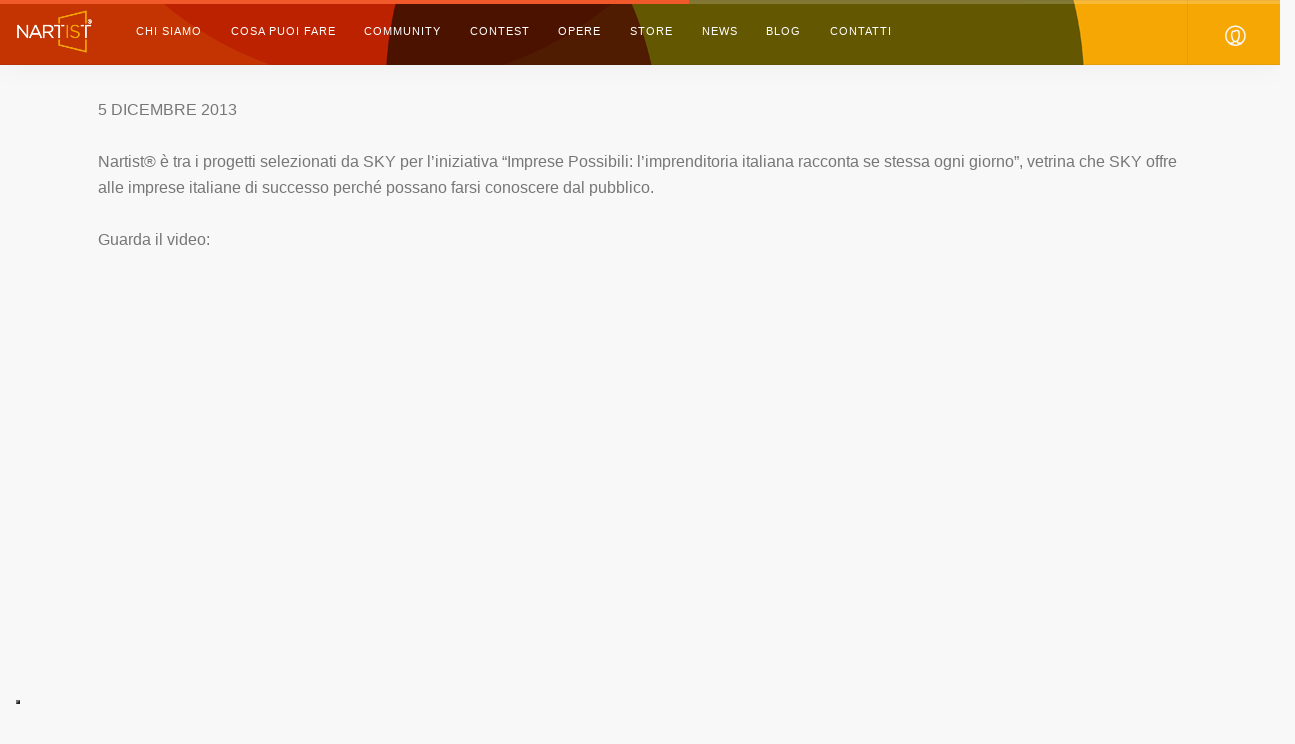

--- FILE ---
content_type: text/html; charset=UTF-8
request_url: https://www.nartist.it/5-dicembre-2013-nartist-nel-format-imprese-possibili-di-sky/
body_size: 16534
content:
<!doctype html>
<html lang="it-IT">

<head>
<!-- Google Tag Manager -->
<script>(function(w,d,s,l,i){w[l]=w[l]||[];w[l].push({'gtm.start':
new Date().getTime(),event:'gtm.js'});var f=d.getElementsByTagName(s)[0],
j=d.createElement(s),dl=l!='dataLayer'?'&l='+l:'';j.async=true;j.src=
'https://www.googletagmanager.com/gtm.js?id='+i+dl;f.parentNode.insertBefore(j,f);
})(window,document,'script','dataLayer','GTM-MZ7GNXH');</script>
<!-- End Google Tag Manager -->

	<meta charset="UTF-8">
	<meta name="viewport" content="width=device-width, initial-scale=1.0">
	<link rel="pingback" href="https://www.nartist.it/xmlrpc.php" />
	<meta name='robots' content='index, follow, max-image-preview:large, max-snippet:-1, max-video-preview:-1' />
<link rel="alternate" hreflang="it" href="https://www.nartist.it/5-dicembre-2013-nartist-nel-format-imprese-possibili-di-sky/" />
<link rel="alternate" hreflang="x-default" href="https://www.nartist.it/5-dicembre-2013-nartist-nel-format-imprese-possibili-di-sky/" />

	<!-- This site is optimized with the Yoast SEO plugin v26.7 - https://yoast.com/wordpress/plugins/seo/ -->
	<title>NARTIST NEL FORMAT &quot;IMPRESE POSSIBILI&quot; DI SKY - Nartist</title>
	<link rel="canonical" href="https://www.nartist.it/5-dicembre-2013-nartist-nel-format-imprese-possibili-di-sky/" />
	<meta property="og:locale" content="it_IT" />
	<meta property="og:type" content="article" />
	<meta property="og:title" content="NARTIST NEL FORMAT &quot;IMPRESE POSSIBILI&quot; DI SKY - Nartist" />
	<meta property="og:url" content="https://www.nartist.it/5-dicembre-2013-nartist-nel-format-imprese-possibili-di-sky/" />
	<meta property="og:site_name" content="Nartist" />
	<meta property="article:publisher" content="https://www.facebook.com/Nartistofficial" />
	<meta property="article:published_time" content="2013-12-05T14:54:55+00:00" />
	<meta property="article:modified_time" content="2021-12-06T09:02:46+00:00" />
	<meta name="author" content="nartist" />
	<meta name="twitter:card" content="summary_large_image" />
	<meta name="twitter:label1" content="Scritto da" />
	<meta name="twitter:data1" content="nartist" />
	<script type="application/ld+json" class="yoast-schema-graph">{"@context":"https://schema.org","@graph":[{"@type":"Article","@id":"https://www.nartist.it/5-dicembre-2013-nartist-nel-format-imprese-possibili-di-sky/#article","isPartOf":{"@id":"https://www.nartist.it/5-dicembre-2013-nartist-nel-format-imprese-possibili-di-sky/"},"author":{"name":"nartist","@id":"https://www.nartist.it/#/schema/person/49e5437d275a0c7fcea5af4f9c17698c"},"headline":"NARTIST NEL FORMAT &#8220;IMPRESE POSSIBILI&#8221; DI SKY","datePublished":"2013-12-05T14:54:55+00:00","dateModified":"2021-12-06T09:02:46+00:00","mainEntityOfPage":{"@id":"https://www.nartist.it/5-dicembre-2013-nartist-nel-format-imprese-possibili-di-sky/"},"wordCount":68,"articleSection":["Dicono di Nartist"],"inLanguage":"it-IT"},{"@type":"WebPage","@id":"https://www.nartist.it/5-dicembre-2013-nartist-nel-format-imprese-possibili-di-sky/","url":"https://www.nartist.it/5-dicembre-2013-nartist-nel-format-imprese-possibili-di-sky/","name":"NARTIST NEL FORMAT \"IMPRESE POSSIBILI\" DI SKY - Nartist","isPartOf":{"@id":"https://www.nartist.it/#website"},"datePublished":"2013-12-05T14:54:55+00:00","dateModified":"2021-12-06T09:02:46+00:00","author":{"@id":"https://www.nartist.it/#/schema/person/49e5437d275a0c7fcea5af4f9c17698c"},"inLanguage":"it-IT","potentialAction":[{"@type":"ReadAction","target":["https://www.nartist.it/5-dicembre-2013-nartist-nel-format-imprese-possibili-di-sky/"]}]},{"@type":"WebSite","@id":"https://www.nartist.it/#website","url":"https://www.nartist.it/","name":"Nartist","description":"Finestre d&#039;arte aperte sul mondo","potentialAction":[{"@type":"SearchAction","target":{"@type":"EntryPoint","urlTemplate":"https://www.nartist.it/?s={search_term_string}"},"query-input":{"@type":"PropertyValueSpecification","valueRequired":true,"valueName":"search_term_string"}}],"inLanguage":"it-IT"},{"@type":"Person","@id":"https://www.nartist.it/#/schema/person/49e5437d275a0c7fcea5af4f9c17698c","name":"nartist","image":{"@type":"ImageObject","inLanguage":"it-IT","@id":"https://www.nartist.it/#/schema/person/image/","url":"https://secure.gravatar.com/avatar/e0c1788c758d6d38676e3063039c67ee8d39e6bc8136e7925d78c01367a1629c?s=96&d=mm&r=g","contentUrl":"https://secure.gravatar.com/avatar/e0c1788c758d6d38676e3063039c67ee8d39e6bc8136e7925d78c01367a1629c?s=96&d=mm&r=g","caption":"nartist"},"url":"https://www.nartist.it/author/nartist/"}]}</script>
	<!-- / Yoast SEO plugin. -->


<link rel='dns-prefetch' href='//fonts.googleapis.com' />
<link rel="alternate" type="application/rss+xml" title="Nartist &raquo; Feed" href="https://www.nartist.it/feed/" />
<link rel="alternate" type="application/rss+xml" title="Nartist &raquo; Feed dei commenti" href="https://www.nartist.it/comments/feed/" />
<link rel="alternate" title="oEmbed (JSON)" type="application/json+oembed" href="https://www.nartist.it/wp-json/oembed/1.0/embed?url=https%3A%2F%2Fwww.nartist.it%2F5-dicembre-2013-nartist-nel-format-imprese-possibili-di-sky%2F" />
<link rel="alternate" title="oEmbed (XML)" type="text/xml+oembed" href="https://www.nartist.it/wp-json/oembed/1.0/embed?url=https%3A%2F%2Fwww.nartist.it%2F5-dicembre-2013-nartist-nel-format-imprese-possibili-di-sky%2F&#038;format=xml" />
<style id='wp-img-auto-sizes-contain-inline-css' type='text/css'>
img:is([sizes=auto i],[sizes^="auto," i]){contain-intrinsic-size:3000px 1500px}
/*# sourceURL=wp-img-auto-sizes-contain-inline-css */
</style>
<style id='wp-emoji-styles-inline-css' type='text/css'>

	img.wp-smiley, img.emoji {
		display: inline !important;
		border: none !important;
		box-shadow: none !important;
		height: 1em !important;
		width: 1em !important;
		margin: 0 0.07em !important;
		vertical-align: -0.1em !important;
		background: none !important;
		padding: 0 !important;
	}
/*# sourceURL=wp-emoji-styles-inline-css */
</style>
<link rel='stylesheet' id='wp-block-library-css' href='https://www.nartist.it/wp-includes/css/dist/block-library/style.min.css?ver=6.9' type='text/css' media='all' />
<style id='classic-theme-styles-inline-css' type='text/css'>
/*! This file is auto-generated */
.wp-block-button__link{color:#fff;background-color:#32373c;border-radius:9999px;box-shadow:none;text-decoration:none;padding:calc(.667em + 2px) calc(1.333em + 2px);font-size:1.125em}.wp-block-file__button{background:#32373c;color:#fff;text-decoration:none}
/*# sourceURL=/wp-includes/css/classic-themes.min.css */
</style>
<style id='global-styles-inline-css' type='text/css'>
:root{--wp--preset--aspect-ratio--square: 1;--wp--preset--aspect-ratio--4-3: 4/3;--wp--preset--aspect-ratio--3-4: 3/4;--wp--preset--aspect-ratio--3-2: 3/2;--wp--preset--aspect-ratio--2-3: 2/3;--wp--preset--aspect-ratio--16-9: 16/9;--wp--preset--aspect-ratio--9-16: 9/16;--wp--preset--color--black: #000000;--wp--preset--color--cyan-bluish-gray: #abb8c3;--wp--preset--color--white: #ffffff;--wp--preset--color--pale-pink: #f78da7;--wp--preset--color--vivid-red: #cf2e2e;--wp--preset--color--luminous-vivid-orange: #ff6900;--wp--preset--color--luminous-vivid-amber: #fcb900;--wp--preset--color--light-green-cyan: #7bdcb5;--wp--preset--color--vivid-green-cyan: #00d084;--wp--preset--color--pale-cyan-blue: #8ed1fc;--wp--preset--color--vivid-cyan-blue: #0693e3;--wp--preset--color--vivid-purple: #9b51e0;--wp--preset--gradient--vivid-cyan-blue-to-vivid-purple: linear-gradient(135deg,rgb(6,147,227) 0%,rgb(155,81,224) 100%);--wp--preset--gradient--light-green-cyan-to-vivid-green-cyan: linear-gradient(135deg,rgb(122,220,180) 0%,rgb(0,208,130) 100%);--wp--preset--gradient--luminous-vivid-amber-to-luminous-vivid-orange: linear-gradient(135deg,rgb(252,185,0) 0%,rgb(255,105,0) 100%);--wp--preset--gradient--luminous-vivid-orange-to-vivid-red: linear-gradient(135deg,rgb(255,105,0) 0%,rgb(207,46,46) 100%);--wp--preset--gradient--very-light-gray-to-cyan-bluish-gray: linear-gradient(135deg,rgb(238,238,238) 0%,rgb(169,184,195) 100%);--wp--preset--gradient--cool-to-warm-spectrum: linear-gradient(135deg,rgb(74,234,220) 0%,rgb(151,120,209) 20%,rgb(207,42,186) 40%,rgb(238,44,130) 60%,rgb(251,105,98) 80%,rgb(254,248,76) 100%);--wp--preset--gradient--blush-light-purple: linear-gradient(135deg,rgb(255,206,236) 0%,rgb(152,150,240) 100%);--wp--preset--gradient--blush-bordeaux: linear-gradient(135deg,rgb(254,205,165) 0%,rgb(254,45,45) 50%,rgb(107,0,62) 100%);--wp--preset--gradient--luminous-dusk: linear-gradient(135deg,rgb(255,203,112) 0%,rgb(199,81,192) 50%,rgb(65,88,208) 100%);--wp--preset--gradient--pale-ocean: linear-gradient(135deg,rgb(255,245,203) 0%,rgb(182,227,212) 50%,rgb(51,167,181) 100%);--wp--preset--gradient--electric-grass: linear-gradient(135deg,rgb(202,248,128) 0%,rgb(113,206,126) 100%);--wp--preset--gradient--midnight: linear-gradient(135deg,rgb(2,3,129) 0%,rgb(40,116,252) 100%);--wp--preset--font-size--small: 13px;--wp--preset--font-size--medium: 20px;--wp--preset--font-size--large: 36px;--wp--preset--font-size--x-large: 42px;--wp--preset--spacing--20: 0.44rem;--wp--preset--spacing--30: 0.67rem;--wp--preset--spacing--40: 1rem;--wp--preset--spacing--50: 1.5rem;--wp--preset--spacing--60: 2.25rem;--wp--preset--spacing--70: 3.38rem;--wp--preset--spacing--80: 5.06rem;--wp--preset--shadow--natural: 6px 6px 9px rgba(0, 0, 0, 0.2);--wp--preset--shadow--deep: 12px 12px 50px rgba(0, 0, 0, 0.4);--wp--preset--shadow--sharp: 6px 6px 0px rgba(0, 0, 0, 0.2);--wp--preset--shadow--outlined: 6px 6px 0px -3px rgb(255, 255, 255), 6px 6px rgb(0, 0, 0);--wp--preset--shadow--crisp: 6px 6px 0px rgb(0, 0, 0);}:where(.is-layout-flex){gap: 0.5em;}:where(.is-layout-grid){gap: 0.5em;}body .is-layout-flex{display: flex;}.is-layout-flex{flex-wrap: wrap;align-items: center;}.is-layout-flex > :is(*, div){margin: 0;}body .is-layout-grid{display: grid;}.is-layout-grid > :is(*, div){margin: 0;}:where(.wp-block-columns.is-layout-flex){gap: 2em;}:where(.wp-block-columns.is-layout-grid){gap: 2em;}:where(.wp-block-post-template.is-layout-flex){gap: 1.25em;}:where(.wp-block-post-template.is-layout-grid){gap: 1.25em;}.has-black-color{color: var(--wp--preset--color--black) !important;}.has-cyan-bluish-gray-color{color: var(--wp--preset--color--cyan-bluish-gray) !important;}.has-white-color{color: var(--wp--preset--color--white) !important;}.has-pale-pink-color{color: var(--wp--preset--color--pale-pink) !important;}.has-vivid-red-color{color: var(--wp--preset--color--vivid-red) !important;}.has-luminous-vivid-orange-color{color: var(--wp--preset--color--luminous-vivid-orange) !important;}.has-luminous-vivid-amber-color{color: var(--wp--preset--color--luminous-vivid-amber) !important;}.has-light-green-cyan-color{color: var(--wp--preset--color--light-green-cyan) !important;}.has-vivid-green-cyan-color{color: var(--wp--preset--color--vivid-green-cyan) !important;}.has-pale-cyan-blue-color{color: var(--wp--preset--color--pale-cyan-blue) !important;}.has-vivid-cyan-blue-color{color: var(--wp--preset--color--vivid-cyan-blue) !important;}.has-vivid-purple-color{color: var(--wp--preset--color--vivid-purple) !important;}.has-black-background-color{background-color: var(--wp--preset--color--black) !important;}.has-cyan-bluish-gray-background-color{background-color: var(--wp--preset--color--cyan-bluish-gray) !important;}.has-white-background-color{background-color: var(--wp--preset--color--white) !important;}.has-pale-pink-background-color{background-color: var(--wp--preset--color--pale-pink) !important;}.has-vivid-red-background-color{background-color: var(--wp--preset--color--vivid-red) !important;}.has-luminous-vivid-orange-background-color{background-color: var(--wp--preset--color--luminous-vivid-orange) !important;}.has-luminous-vivid-amber-background-color{background-color: var(--wp--preset--color--luminous-vivid-amber) !important;}.has-light-green-cyan-background-color{background-color: var(--wp--preset--color--light-green-cyan) !important;}.has-vivid-green-cyan-background-color{background-color: var(--wp--preset--color--vivid-green-cyan) !important;}.has-pale-cyan-blue-background-color{background-color: var(--wp--preset--color--pale-cyan-blue) !important;}.has-vivid-cyan-blue-background-color{background-color: var(--wp--preset--color--vivid-cyan-blue) !important;}.has-vivid-purple-background-color{background-color: var(--wp--preset--color--vivid-purple) !important;}.has-black-border-color{border-color: var(--wp--preset--color--black) !important;}.has-cyan-bluish-gray-border-color{border-color: var(--wp--preset--color--cyan-bluish-gray) !important;}.has-white-border-color{border-color: var(--wp--preset--color--white) !important;}.has-pale-pink-border-color{border-color: var(--wp--preset--color--pale-pink) !important;}.has-vivid-red-border-color{border-color: var(--wp--preset--color--vivid-red) !important;}.has-luminous-vivid-orange-border-color{border-color: var(--wp--preset--color--luminous-vivid-orange) !important;}.has-luminous-vivid-amber-border-color{border-color: var(--wp--preset--color--luminous-vivid-amber) !important;}.has-light-green-cyan-border-color{border-color: var(--wp--preset--color--light-green-cyan) !important;}.has-vivid-green-cyan-border-color{border-color: var(--wp--preset--color--vivid-green-cyan) !important;}.has-pale-cyan-blue-border-color{border-color: var(--wp--preset--color--pale-cyan-blue) !important;}.has-vivid-cyan-blue-border-color{border-color: var(--wp--preset--color--vivid-cyan-blue) !important;}.has-vivid-purple-border-color{border-color: var(--wp--preset--color--vivid-purple) !important;}.has-vivid-cyan-blue-to-vivid-purple-gradient-background{background: var(--wp--preset--gradient--vivid-cyan-blue-to-vivid-purple) !important;}.has-light-green-cyan-to-vivid-green-cyan-gradient-background{background: var(--wp--preset--gradient--light-green-cyan-to-vivid-green-cyan) !important;}.has-luminous-vivid-amber-to-luminous-vivid-orange-gradient-background{background: var(--wp--preset--gradient--luminous-vivid-amber-to-luminous-vivid-orange) !important;}.has-luminous-vivid-orange-to-vivid-red-gradient-background{background: var(--wp--preset--gradient--luminous-vivid-orange-to-vivid-red) !important;}.has-very-light-gray-to-cyan-bluish-gray-gradient-background{background: var(--wp--preset--gradient--very-light-gray-to-cyan-bluish-gray) !important;}.has-cool-to-warm-spectrum-gradient-background{background: var(--wp--preset--gradient--cool-to-warm-spectrum) !important;}.has-blush-light-purple-gradient-background{background: var(--wp--preset--gradient--blush-light-purple) !important;}.has-blush-bordeaux-gradient-background{background: var(--wp--preset--gradient--blush-bordeaux) !important;}.has-luminous-dusk-gradient-background{background: var(--wp--preset--gradient--luminous-dusk) !important;}.has-pale-ocean-gradient-background{background: var(--wp--preset--gradient--pale-ocean) !important;}.has-electric-grass-gradient-background{background: var(--wp--preset--gradient--electric-grass) !important;}.has-midnight-gradient-background{background: var(--wp--preset--gradient--midnight) !important;}.has-small-font-size{font-size: var(--wp--preset--font-size--small) !important;}.has-medium-font-size{font-size: var(--wp--preset--font-size--medium) !important;}.has-large-font-size{font-size: var(--wp--preset--font-size--large) !important;}.has-x-large-font-size{font-size: var(--wp--preset--font-size--x-large) !important;}
:where(.wp-block-post-template.is-layout-flex){gap: 1.25em;}:where(.wp-block-post-template.is-layout-grid){gap: 1.25em;}
:where(.wp-block-term-template.is-layout-flex){gap: 1.25em;}:where(.wp-block-term-template.is-layout-grid){gap: 1.25em;}
:where(.wp-block-columns.is-layout-flex){gap: 2em;}:where(.wp-block-columns.is-layout-grid){gap: 2em;}
:root :where(.wp-block-pullquote){font-size: 1.5em;line-height: 1.6;}
/*# sourceURL=global-styles-inline-css */
</style>
<link rel='stylesheet' id='contact-form-7-css' href='https://www.nartist.it/wp-content/plugins/contact-form-7/includes/css/styles.css?ver=6.1.4' type='text/css' media='all' />
<style id='contact-form-7-inline-css' type='text/css'>
.wpcf7 .wpcf7-recaptcha iframe {margin-bottom: 0;}.wpcf7 .wpcf7-recaptcha[data-align="center"] > div {margin: 0 auto;}.wpcf7 .wpcf7-recaptcha[data-align="right"] > div {margin: 0 0 0 auto;}
/*# sourceURL=contact-form-7-inline-css */
</style>
<link rel='stylesheet' id='wpml-legacy-horizontal-list-0-css' href='https://www.nartist.it/wp-content/plugins/sitepress-multilingual-cms/templates/language-switchers/legacy-list-horizontal/style.min.css?ver=1' type='text/css' media='all' />
<link rel='stylesheet' id='megamenu-css' href='https://www.nartist.it/wp-content/uploads/maxmegamenu/style_it.css?ver=d1ede2' type='text/css' media='all' />
<link rel='stylesheet' id='dashicons-css' href='https://www.nartist.it/wp-includes/css/dashicons.min.css?ver=6.9' type='text/css' media='all' />
<link rel='stylesheet' id='marvelous-style-css' href='https://www.nartist.it/wp-content/plugins/vc-marvelous-hover/assets/css/marvelous-hover.css?ver=2.0.9' type='text/css' media='' />
<link rel='stylesheet' id='js_composer_front-css' href='https://www.nartist.it/wp-content/plugins/js_composer/assets/css/js_composer.min.css?ver=8.7.2' type='text/css' media='all' />
<link rel='stylesheet' id='ebor-google-font-css' href='//fonts.googleapis.com/css?family=Lora%3A400%2C400italic%2C700%7CMontserrat%3A400%2C700&#038;ver=1.0.0' type='text/css' media='all' />
<link rel='stylesheet' id='bootstrap-css' href='https://www.nartist.it/wp-content/themes/nartist/style/css/bootstrap.css?ver=6.9' type='text/css' media='all' />
<link rel='stylesheet' id='ebor-fonts-css' href='https://www.nartist.it/wp-content/themes/nartist/style/css/icons.css?ver=6.9' type='text/css' media='all' />
<link rel='stylesheet' id='ebor-plugins-css' href='https://www.nartist.it/wp-content/themes/nartist/style/css/plugins.css?ver=6.9' type='text/css' media='all' />
<link rel='stylesheet' id='ebor-theme-styles-css' href='https://www.nartist.it/wp-content/uploads/wp-less/nartist/style/css/theme-6d70402b3a.css' type='text/css' media='all' />
<link rel='stylesheet' id='ebor-style-css' href='https://www.nartist.it/wp-content/themes/nartist/style.css?ver=6.9' type='text/css' media='all' />
<style id='ebor-style-inline-css' type='text/css'>

				@media all and (max-width: 1024px) {
				  .parallax > .background-image-holder,
				  .parallax .slides li > .background-image-holder {
				    top: 0 !important;
				    transform: none !important;
				    -webkit-transform: none !important;
				    height: 100%;
				  }
				}
			.container {
width: 85%
}

@media (max-width: 992px) {
.container {
/* width: 100% */
}
}

input.wpcf7-text, textarea.wpcf7-textarea {
    font-size: 16px;
}

span#checkbox-privacy {
    display: block;
}

section.wpb-content-wrapper {
padding-top: 0 !important;
}

.bgbutton{
margin:0px 3px!important;
}

.bgbutton a{
margin: 0px 12px 0 8px!important;
color:#ffffff!important
}
.menu > li:last-child a {
     padding-right: 0px!important
}
strong {
    color: #000000!important;
}

input[type="text"]:not(button), input[type="email"]:not(button), input[type="password"]:not(button), textarea:not(button), select:not(button), input[type="tel"]:not(button), input[type="url"]:not(button), input[type="search"]:not(button) {
    width: 95%!important;
}

.effect-hover.effect-lily p {
    min-height: 60px!important;
}

.effect-hover {
    background: #ebaf47!important;
}

/* eliminato per nav bar nartist
.nav-bar {
background-color:#ffffff!important;
} */

section, footer {
    padding-top: 2em;
    padding-bottom: 2em;
}

section.bg--secondary {
    padding-top: 0px;
    padding-bottom: 0px;
}

.footer-4 .footer__lower {
    /* background: #dedede !important; */
    margin-top: 0px !important;
}

.footer-4 {
    padding-top: 2em;
    padding-bottom: 0px;
}

/*.bg--dark *:not(a) {
    color: #000000!important;
}*/

/*.bg--dark {
    background: #f8f8f8!important;
}*/

p.widget_footer, a.widget_footer {
font-family: Lato, 'Helvetica', 'Arial', sans-serif;
color: #767676 !important;
font-size: 1em;
line-height: 1.625em;
}

/* eliminato per nav bar nartist
.nav-bar.nav--fixed:not(.bg--dark):not(.bg--primary):not(.bg--white) {
    background: #ffffff!important;
} */

.height-100, .height-90, .height-80, .height-70, .height-60, .height-50, .height-40, .height-30, .height-20, .height-1{
height:0px!important;
}
.height-100, .height-90, .height-80, .height-70, .height-60, .height-50, .height-40, .height-30, .height-20, .height-10 {
    height: 0px!important;
   padding:0px!important;
}

li#menu-item-169, li#menu-item-494, li#menu-item-488, li#menu-item-466 {
    display: none;
}

.strongwhite {
   color: white;
   font-weight: bolder;
}

@media (max-width: 767px) {
    .boxed { 
        padding: 1em !important;
    }
}

.link-black a {
    color: #1d1d1b !important;
}

.margin-bottom-zero {
    margin-bottom: 0px;
}

/***********/
/* iubenda */
/***********/
#iubenda_policy.iubenda_fluid_policy .iub_container {
    margin-top: 0px !important;
    margin-bottom: 0px !important;
}

#iubenda_policy .iub_content {
    padding: 0px 30px !important;
}

.iubenda_legal_document h1 {
    font-size: 33px;
    color: #f6a704;
    text-align: center;
}

.iubenda_legal_document h1 strong {
    color: #f6a704 !important;
}

.iubenda_legal_document h2 {
    font-size: 22px;
    color: #f6a704;
    text-align: center;
}

.iubenda_legal_document h3 {
    font-size: 16px;
    color: #f6a704;
    text-align: left;
}

.iubenda_legal_document h4 {
    font-size: 16px;
    color: #000000;
    text-align: left;
}

.iub_content h2 {
    font-size: 33px;
    color: #f6a704;
    text-align: center;
}

.iub_content h3 {
    font-size: 22px;
    color: #f6a704;
    text-align: left;
}

.iub_content h4 {
    font-size: 16px;
    color: #000000;
    text-align: left;
}

.iub_content li {
    list-style-position: outside;
}

.iub_content li > h3 {
    font-size: 22px;
    color: #000000;
    text-align: left;
}

/******************/
/* Menu' Contest */
/******************/
nav .menu > .menu-item-has-children a i.icon-contest-app,
nav .menu > .menu-item-has-children a i.icon-contest-accedi {
    display: inline !important;
    font-size: 20px;
    margin-top: 20px;
    margin-right: 10px;
}

ul.sub-menu-contest-app,
ul.sub-menu-contest-accedi
 {
    right: 0;
    left: auto !important;
}

@media (max-width: 992px) {
    a.nav-menu-contest-app,
    a.nav-menu-contest-accedi {
        margin-bottom: 8px;
    }

    ul.sub-menu-contest-app,
    ul.sub-menu-contest-accedi  {
       right: 0;
       left: 0;
    }
}

/******************/
/* Woocommerce */
/******************/
.woocommerce .woocommerce-result-count {
    display: none;
}

.woocommerce .woocommerce-ordering, .woocommerce-page .woocommerce-ordering {
    float: left !important;
}

.woocommerce div.product p.price, .woocommerce div.product span.price {
    font-size: 1em !important;
}

.card-7 .card__body .card__price {
    right: 1em !important;
 }

@media (max-width: 992px) {
.card-7 .card__body .card__price {
    top: 1.5em;
    right: 2.4375em;
 }
}

nav.woocommerce-breadcrumb {
    min-height: unset !important;
}

td.value > a.reset_variations {
    display: none !important;
}

/* Pagina Store */
.vc_custom_1611735686120{
    margin-top: 0px !important;
    padding-top: 0px !important;
}

.wc-category-block {
    text-align: center;
}
.wc-category-block img {
    border-radius: 50%;
}

.wc-product-image {
    text-align: center !important;
}
a.button.wc-forward {
    background: #ebaa3e !important;
    color: #fff !important;
}

#add_payment_method table.cart td.actions .coupon .input-text, 
.woocommerce-cart table.cart td.actions .coupon .input-text, 
.woocommerce-checkout table.cart td.actions .coupon .input-text {
    float: none !important;
}

.select-option {
    position: absolute !important;
}

.variations td.label {
    padding-top: 55px;
}

.woocommerce a.remove {
    display: inline;
}

ul.woocommerce-error {
    margin-left: 0px;
}

.woocommerce-error::before {
    top: unset;
}

.woocommerce-error li, .woocommerce-info li, .woocommerce-message li {
    padding-left: 60px!important;
}

.woocommerce-error, .woocommerce-info, .woocommerce-message {
    padding: 1em 1em 1em 3.5em !important;
}

.yith-ctpw-front .customer_details li {
    border: 0px !important;
}

button.single_add_to_cart_button.btn.btn--primary {
    font-size: 16px;
    font-weight: 700;
    text-transform: none;
}

input.btn.btn--md.btn--primary.mb--1 {
    text-transform: none;
    font-size: 16px !important;
    font-weight: 700;
    letter-spacing: normal;
    line-height: 1;
    border-radius: 3px;
    font-family: Lato, 'Helvetica', 'Arial', sans-serif;
    padding: 0.618em 1em;
    height: auto;
}

.wc-proceed-to-checkout span.btn__text {
    text-transform: none;
    font-size: 16px !important;
    font-weight: 700;
    letter-spacing: normal;
    line-height: 1;
    border-radius: 3px;
    font-family: Lato, 'Helvetica', 'Arial', sans-serif;
    padding: 0.618em 1em;
    height: auto;
}

.wc-proceed-to-checkout a.btn.btn--primary.mb--1 {
    border-radius: unset;
}

a.about_paypal {
    display: none;
}

#cartbounty-exit-intent-submit {
    background-color: #ebaa3e !important;
    color: #fff !important;
    font-weight: 700;
    border-radius: 3px;
    margin-top: 10px;
    padding: 0.618em 1em;
    height: auto;
}

.woocommerce form .form-row label.checkbox {
    margin-left: 20px !important;
}

.woocommerce form .form-row .input-checkbox {
    margin: 6px 8px 0px -20px !important;
}

a.buy-now.button {
    font-size: 16px;
    text-transform: none;
    border-radius: 4px;
    border-width: 2px;
    min-width: 100%;
    padding: 15px 30px;
    text-align: center;
    line-height: 1.625em;
}

a.buy-now.button:hover {
    background: #edb455;
}

.shop-item-detail .item__addtocart {
    margin-left: auto;
    margin-right: auto;
}

label[for^=shipping_method_0_betrs] {
    /* display: none !important; */
    margin-left: 0px;
    font-size: 16px;
    font-family: Lato,'Helvetica','Arial',sans-serif;
    font-weight: 400;
    letter-spacing: 0px;
    text-transform: none;
}

label[for^=shipping_method_0_flexible]{
    margin-left: 0px;
    font-size: 16px;
    font-family: Lato,'Helvetica','Arial',sans-serif;
    font-weight: 400;
    letter-spacing: 0px;
    text-transform: none;
}

p.shipping-method-description, div.betrs_option_desc {
   display: none;
}

.vc_btn3-container.vc_btn3-center {
    text-align: center;
}

.vc_btn3.vc_btn3-color-green.vc_btn3-style-modern {
    color: #fff;
    border-color: #6dab3c;
    background-color: #6dab3c;
}

.vc_btn3.vc_btn3-size-lg {
    font-size: 16px;
    padding-top: 18px;
    padding-bottom: 18px;
    padding-left: 25px;
    padding-right: 25px;
}
.vc_btn3.vc_btn3-shape-rounded {
    border-radius: 5px;
}
.vc_btn3.vc_btn3-style-modern {
    background-image: -webkit-linear-gradient(top,rgba(255,255,255,.2) 0,rgba(255,255,255,.01) 100%);
    background-image: -o-linear-gradient(top,rgba(255,255,255,.2) 0,rgba(255,255,255,.01) 100%);
    background-image: linear-gradient(to bottom,rgba(255,255,255,.2) 0,rgba(255,255,255,.01) 100%);
    background-repeat: repeat-x;
}
.vc_general.vc_btn3 {
    display: inline-block;
    margin-bottom: 0;
    text-align: center;
    vertical-align: middle;
    cursor: pointer;
    background-image: none;
    background-color: transparent;
    color: #5472d2;
    border: 1px solid transparent;
    box-sizing: border-box;
    word-wrap: break-word;
    -webkit-user-select: none;
    -moz-user-select: none;
    -ms-user-select: none;
    user-select: none;
    text-decoration: none;
    position: relative;
    top: 0;
    -webkit-transition: all .2s ease-in-out;
    transition: all .2s ease-in-out;
    line-height: normal;
    -webkit-box-shadow: none;
    -moz-box-shadow: none;
    box-shadow: none;
    font-size: 14px;
    padding-top: 14px;
    padding-bottom: 14px;
    padding-left: 20px;
    padding-right: 20px;
}

input#aqbp_quick_buy_btn {
    font-family: Lato,'Helvetica','Arial',sans-serif;
    font-weight: 700;
    font-size: 16px !important;
    text-transform: none;
    letter-spacing: normal;
    border-radius: 4px;
    border-width: 2px;
    min-width: 100%;
    padding: 15px 30px;
    text-align: center;
    line-height: 1.625em;
}

.btn-taglia {
    max-width: 300px;
    margin: 0 auto;
    margin-bottom: 20px;
}

dt.variation-Taglia {
    margin-bottom: 0px;
    font-weight: normal;
    font-size: inherit;
}

a.wp-element-product_type_simple span.btn__text,
a.wp-element-product_type_variable span.btn__text {
    color: #fff;
    text-transform: none;
    font-size: 14px !important;
    font-weight: 700;
    letter-spacing: normal;
}

/*************************/
/* CartFlows */
/************************/
.woocommerce ul#shipping_method li label {
    display: inline;
    line-height: 0px;
    font-size: 1em;
}

.wcf-embed-checkout-form .woocommerce .wcf-product-image {
    width: 66% !important;
}

@media only screen and (max-width: 520px) {
.wcf-embed-checkout-form .woocommerce .wcf-product-image {
    width: 50% !important;
}
}

.woocommerce td.product-name dl.variation  {
    /* margin-left: 20px; */
}

.wcf-embed-checkout-form table.shop_table td strong.product-quantity {
    margin-right: 20px;
}

.woocommerce td.product-name dl.variation dd {
    display: inline-block;
}

h3#ship-to-different-address {
    margin-bottom: 0px !important;
}

.wcf-bump-order-desc {
    word-break: normal !important;
    padding: 0 20px 20px !important;
}

label.checkbox.woocommerce-form__label.woocommerce-form__label-for-checkbox.checkbox {
    text-transform: none !important;
}

.wcf-embed-checkout-form table.shop_table td,
.wcf-embed-checkout-form table.shop_table th {
    padding: 0.6em 0.6em;
}

input#ship-to-different-address-checkbox {
    margin: 9px 0px 0px -20px !important;
}

input#checkout_consenso_newsletter, input#checkout_consenso_terzi {
    margin: -2px 0px 0px -19px !important;
}

input.input-checkbox#terms {
   margin-top: 3px !important;
}

@media only screen and (max-width: 520px) {
.wcf-bump-order-wrap .wcf-bump-order-offer-content-left img {
    width: 100%;
    padding: 0px 20px 9px 20px !important;
    float: left;
}
}

/*************************/
/* top bar nartist */
/************************/
ul.menu-top-nartist, ul.menu-user-nartist {
    margin-bottom: 0px !important;
}

i.icon-arrow-down-nartist, i.icon-arrow-down-nartist-menu-user {
    display: none;
}

@media (max-width: 992px) {
    i.icon-arrow-down-nartist {
        display: inline !important;
        position: absolute !important;
        /* left: 50% !important; */
        /* top: 7px !important; */
        font-size: 14px;
        font-weight: bolder;
        top: 7px;
        margin-left: 20px;
    }

    i.icon-arrow-down-nartist-menu-user {
        display: inline !important;
        position: absolute !important;
        /* left: 50% !important; */
        /* top: 7px !important; */
        font-size: 14px;
        font-weight: bolder;
        top: 9px;
        margin-left: 20px;
    }
}

/*************************/
/* navigation bar nartist */
/************************/
.nav-nartist-bar-fixed,
.nav-nartist-bar-fixed .nav--fixed,
.nav--fixed.nav-nartist-bar,
.nav--fixed.nav-nartist-bar-fixed
{
    background-image: url("/wp-content/uploads/2021/04/barra-nartist-solo-colore_h65.png") !important;
    background-repeat: repeat-x !important;
}

.nav-nartist-bar .logo-light,
.nav-nartist-bar-fixed .logo-light {
    display: inline !important;
}

.nav-nartist-bar .logo-dark,
.nav-nartist-bar-fixed .logo-dark {
    display: none !important;
}

@media (max-width: 990px) {
    .nav--absolute.nav-nartist-bar,
    .nav--fixed.nav-nartist-bar
    {
        background-image: url("/wp-content/uploads/2021/04/barra-nartist-solo-colore_h65.png") !important;
    }
}

.modal-container-menu-nartist {
    /* z-index: 9 !important */
}

.modal-content.modal-content-menu-nartist {
    max-width: 100% !important;
    max-height: 100% !important;
}

@media screen and (min-width: 992px) {
    .lb-nav-head {
        padding-top: 0;
        padding-right: 50px;
    }
}
.lb-nav-head {
    padding-top: 13px;
    padding-right: 15px;
    float: right;
}

.lb-nav-head .lb-nav-items {
    list-style-type: none;
    margin: 0;
    padding: 0;
    background-color: transparent;
}

.lb-nav-head .lb-nav-item-menu {
    float: right;
    color: white;
}

.lb-nav-head .lb-nav-item {
    float: left;
    display: block;
}

.lb-nav-head .lb-nav-item-menu .lb-nav-item-menu-hamb {
    margin-left: 10px;
}

.lb-nav-head .lb-nav-item-menu .lb-nav-item-menu-label, .lb-nav-head .lb-nav-item-menu .lb-nav-item-menu-hamb {
    display: inline-block;
    vertical-align: middle;
    position: relative;
}

.lb-nav-head .lb-nav-item-menu .button_container {
    height: 27px;
    width: 35px;
    cursor: pointer;
    z-index: 100;
    -webkit-transition: opacity 0.25s ease;
    -o-transition: opacity 0.25s ease;
    transition: opacity 0.25s ease;
}

.lb-nav-head .lb-nav-item-menu .button_container span {
    background: white;
    border: none;
    height: 5px;
    width: 100%;
    position: absolute;
    top: 0;
    left: 0;
    -webkit-transition: all 0.35s ease;
    -o-transition: all 0.35s ease;
    transition: all 0.35s ease;
    cursor: pointer;
}

.lb-nav-head .lb-nav-item-menu .button-container-wrap span {
    line-height: 50px;
    color: white;
}

.lb-nav-head .lb-nav-item-menu .button_container span:nth-of-type(2) {
    top: 11px;
}

.lb-nav-head .lb-nav-item-menu .button_container span:nth-of-type(3) {
    top: 22px;
}

div.nav--fixed > div.nav-mobile-toggle.modal-trigger > div.lb-nav-head > ul.lb-nav-items > li.lb-nav-item > div.button-container-wrap > div.button_container > span {
    /* background: #222; */
}

.nav-mobile-toggle {
    transation: none !important;
    -webkit-transition: none !important;
}

@media (max-width: 990px) {
    .lb-nav-head .lb-nav-item-menu .button_container span {
        /* background: #222; */
    }

    .nav-bar.nav--fixed {
        position: fixed;
    }

    .nav-bar.nav--fixed > .nav-mobile-toggle {
        right: 31px !important;
    }
}

.nav-mobile-toggle {
    padding: 0px;
}

.lb-nav-head .lb-nav-item-menu .button_container.active .top {
    -webkit-transform: translateY(11px) translateX(0) rotate(45deg);
    transform: translateY(11px) translateX(0) rotate(45deg);
    background: #333333;
}

.lb-nav-head .lb-nav-item-menu .button_container.active .middle {
    opacity: 0;
    background: white;
}

.lb-nav-head .lb-nav-item-menu .button_container.active .bottom {
    -webkit-transform: translateY(-11px) translateX(0) rotate(-45deg);
    transform: translateY(-11px) translateX(0) rotate(-45deg);
    background: #333333;
}

/***********************/
/* menu modale nartist */
/***********************/
.row.lb-menu-sections {
    margin-left: 0px;
    margin-right: 0px;
}

ul.mmenu {
    height: auto;
    margin-bottom: 0px;
}

h2.lb-title > a {
    font-size: 0.75em;
    font-weight: 700;
    text-transform: uppercase;
}

h2.lb-title > a:hover {
    -moz-transition: 500ms ease all;
    -ms-transition: 500ms ease all;
    -o-transition: 500ms ease all;
    -webkit-transition: 500ms ease all;
    transition: 500ms ease all;
}

h2.lb-title > a:before {
    content: "";
    height: 2px;
    width: 0px;
    left: 50%;
    position: absolute;
    background-color: #df1b3b;
    bottom: 0px;
    -moz-transition: 200ms all;
    -ms-transition: 200ms all;
    -o-transition: 200ms all;
    -webkit-transition: 200ms all;
    transition: 200ms all;
}

h2.lb-title > a:hover:before
{
    width: 100%;
    left: 0px;
}

.overlay-wrap .overlay.open, .search-overlay-wrap .searchbox.open {
    opacity: 1;
    visibility: visible;
    height: 100%;
    z-index: 101;
}

.overlay-wrap .overlay.open, .search-overlay-wrap .searchbox.open {
    overflow-y: auto;
}

.overlay-wrap .overlay, .search-overlay-wrap .searchbox {
    position: fixed;
    background: white;
    top: 0;
    left: 0;
    width: 100%;
    height: 100%;
    opacity: 0;
    visibility: hidden;
    -webkit-transition: opacity .35s,visibility .35s,height .35s;
    -o-transition: opacity .35s,visibility .35s,height .35s;
    transition: opacity .35s,visibility .35s,height .35s;
    overflow: hidden;
}

.overlay-menu {
    height: 100%;
}

.overlay-menu .cover {
    overflow-y: auto;
}

@media screen and (min-width: 768px) {
    .cover {
        padding-top: 48px;
        padding-bottom: 48px;
    }
}

.cover {
    padding-top: 30px;
    padding-bottom: 30px;
    margin-bottom: 30px;
    color: inherit;
    background-color: #eeeeee;
    margin-bottom: 0 !important;
    padding: 0 0;
    padding-left: 0 !important;
    padding-right: 0 !important;
    background-color: transparent;
    display: -webkit-box;
    display: -ms-flexbox;
    display: -webkit-flex;
    display: flex;
    -webkit-align-items: center;
    align-items: center;
    position: relative;
    min-height: 100%;
}

.cover .cover-image {
    z-index: -1;
    position: absolute;
    top: 0;
    width: 100%;
    height: 100%;
    background-size: cover;
    background-position: center;
}

@media screen and (min-width: 1200px) {
    .overlay-menu .cover .menu-wrap .lb-menu-sections .lb-menu-copy {
        padding-top: 70px;
    }
}

.overlay-menu .cover .menu-wrap {
    position: absolute;
    top: 0;
    min-height: 100%;
    width: 100%;
}

@media screen and (max-width: 991px) {
    .overlay-menu .cover .menu-wrap .lb-menu-chi-siamo,
    .overlay-menu .cover .menu-wrap .lb-menu-a-chi-ci-rivolgiamo,
    .overlay-menu .cover .menu-wrap .lb-menu-piattaforma,
    .overlay-menu .cover .menu-wrap .lb-menu-news,
    .overlay-menu .cover .menu-wrap .lb-menu-contatti,
    .overlay-menu .cover .menu-wrap .lb-menu-mondo-nartist,
    .overlay-menu .cover .menu-wrap .lb-menu-tela-nartist,
    .overlay-menu .cover .menu-wrap .lb-menu-program-for-value,
    .overlay-menu .cover .menu-wrap .lb-menu-store,
    .overlay-menu .cover .menu-wrap .lb-menu-media,
    .overlay-menu .cover .menu-wrap .lb-menu-user-logged,
    .overlay-menu .cover .menu-wrap .lb-menu-user-anonymous
    {
        border-top: 1px solid #dadada;
    }
}

.overlay-menu .cover .menu-wrap .lb-menu-section
{
    padding-top: 20px;
    padding-bottom: 0px;
}

.overlay-menu .cover .menu-wrap .lb-menu-sections .lb-menu-copy {
    padding-top: 80px;
}

@media screen and (min-width: 992px) {
    .overlay-menu .cover .menu-wrap .lb-menu-sections .lb-menu-section {
        min-height: 20%;
    }
}

.overlay-menu .cover .menu-wrap .lb-menu-sections .lb-menu-section {
    width: 100%;
    padding-top: 0;
    float: none;
}

.overlay-menu .cover .menu-wrap .lb-menu-sections .lb-menu-section .lb-title {
    font-size: 20px;
    display: block;
    margin-top: 20px;
    padding-bottom: 10px;
    text-transform: inherit;
    font-weight: bold;
    color: #f6a704;
}

.overlay-menu .cover .menu-wrap .lb-menu-sections .lb-menu-section .lb-title a {
    border-bottom: 2px solid transparent;
    padding: 5px;
    font-size: 20px;
    color: #f6a704;
    text-transform: none;
    font-weight: 700;
    text-decoration: none;
    display: inline-block;
    position: relative;
    line-height: 1.3;
}

.overlay-menu .cover .menu-wrap .lb-menu-sections .lb-menu-section .lb-title a:before {
    content: "";
    height: 2px;
    width: 0px;
    left: 50%;
    position: absolute;
    background-color: #df1b3b;
    bottom: 0px;
    -moz-transition: 200ms all;
    -ms-transition: 200ms all;
    -o-transition: 200ms all;
    -webkit-transition: 200ms all;
    transition: 200ms all;
}

.overlay-menu .cover .menu-wrap .lb-menu-sections .lb-menu-section .lb-title a:hover {
    -moz-transition: 500ms ease all;
    -ms-transition: 500ms ease all;
    -o-transition: 500ms ease all;
    -webkit-transition: 500ms ease all;
    transition: 500ms ease all;
}

.overlay-menu .cover .menu-wrap .lb-menu-sections .lb-menu-section .lb-title a:hover:before {
    width: 100%;
    left: 0px;
}

@media screen and (max-width: 991px) {
    .overlay-menu .cover .menu-wrap .lb-menu-sections .lb-menu-section .lb-title {
        text-align: left;
        font-weight: bold;
        font-size: 18px;
        padding-bottom: 10px;
    }

    .overlay-menu .cover .menu-wrap .lb-menu-sections .lb-menu-section .lb-title a {
        text-align: left;
        font-weight: bold;
        font-size: 18px;
        padding-bottom: 10px;
        margin-left: -5px;
        margin-right: -5px;
    }
}

@media screen and (max-width: 991px) {
    .overlay-menu .cover .menu-wrap .lb-menu-section .lb-content ul
    {
        text-align: left;
        margin-left: -5px;
        margin-right: -5px;
    }
}

.overlay-menu .cover .menu-wrap .lb-menu-section .lb-content ul
{
    padding-left: 0;
}

.overlay-menu .cover .menu-wrap .lb-menu-section .lb-content ul li
{
    padding-bottom: 0;
    display: inline-block;
    /* margin-right: 10px; */
    margin-bottom: 10px;
    position: relative;
}

.overlay-menu .cover .menu-wrap .lb-menu-section .lb-content ul li a
{
    border-bottom: 2px solid transparent;
    padding: 5px;
    /* font-size: 140%; */
    color: #333333;
    text-transform: uppercase;
    font-weight: 700;
    text-decoration: none;
    display: inline-block;
    position: relative;
    line-height: 1.3;
}

.overlay-menu .cover .menu-wrap .lb-menu-section .lb-content ul li a:hover
{
    -moz-transition: 500ms ease all;
    -ms-transition: 500ms ease all;
    -o-transition: 500ms ease all;
    -webkit-transition: 500ms ease all;
    transition: 500ms ease all;
}

.overlay-menu .cover .menu-wrap .lb-menu-section .lb-content ul li a:before
{
    content: "";
    height: 2px;
    width: 0px;
    left: 50%;
    position: absolute;
    background-color: #df1b3b;
    bottom: 0px;
    -moz-transition: 200ms all;
    -ms-transition: 200ms all;
    -o-transition: 200ms all;
    -webkit-transition: 200ms all;
    transition: 200ms all;
}

.overlay-menu .cover .menu-wrap .lb-menu-section .lb-content ul li a:hover:before
{
    width: 100%;
    left: 0px;
}

@media screen and (min-width: 992px) {
    .overlay-menu .cover .menu-wrap .lb-menu-section .lb-content ul li + li
    {
        margin-left: 60px;
    }
}

@media screen and (min-width: 992px) {
    .overlay-menu .cover .menu-wrap .lb-menu-section .lb-content ul li + li:before
    {
        font-size: 0;
        content: " ";
        margin-right: 30px;
        color: #ccc;
        letter-spacing: -5px;
        border: 1px solid #ccc;
        position: absolute;
        top: 18px;
        width: 40px;
        left: -55px;
    }
}


/***** hide menu' ricerca e utente ****/
section#block-menu-menu-user-anonymous, section#block-menu-menu-ricerca {
    /* display: none; */
}

/***** Tiledesk *****/
iframe#tiledeskiframe {
    min-height: auto;
}

/***** Bottone invia pagina contattaci for value point *****/
input#send-contatti-for-value-point {
    width: 50%;
    margin-left: 25%;
    margin-right: 25%;
    margin-top: 20px;
}
/*# sourceURL=ebor-style-inline-css */
</style>
<!--n2css--><!--n2js--><script type="text/javascript" id="wpml-cookie-js-extra">
/* <![CDATA[ */
var wpml_cookies = {"wp-wpml_current_language":{"value":"it","expires":1,"path":"/"}};
var wpml_cookies = {"wp-wpml_current_language":{"value":"it","expires":1,"path":"/"}};
//# sourceURL=wpml-cookie-js-extra
/* ]]> */
</script>
<script type="text/javascript" src="https://www.nartist.it/wp-content/plugins/sitepress-multilingual-cms/res/js/cookies/language-cookie.js?ver=486900" id="wpml-cookie-js" defer="defer" data-wp-strategy="defer"></script>
<script type="text/javascript" id="wpml-browser-redirect-js-extra">
/* <![CDATA[ */
var wpml_browser_redirect_params = {"pageLanguage":"it","languageUrls":{"it_it":"https://www.nartist.it/5-dicembre-2013-nartist-nel-format-imprese-possibili-di-sky/","it":"https://www.nartist.it/5-dicembre-2013-nartist-nel-format-imprese-possibili-di-sky/"},"cookie":{"name":"_icl_visitor_lang_js","domain":"www.nartist.it","path":"/","expiration":24}};
//# sourceURL=wpml-browser-redirect-js-extra
/* ]]> */
</script>
<script type="text/javascript" src="https://www.nartist.it/wp-content/plugins/sitepress-multilingual-cms/dist/js/browser-redirect/app.js?ver=486900" id="wpml-browser-redirect-js"></script>
<script type="text/javascript" src="https://www.nartist.it/wp-includes/js/jquery/jquery.min.js?ver=3.7.1" id="jquery-core-js"></script>
<script type="text/javascript" src="https://www.nartist.it/wp-includes/js/jquery/jquery-migrate.min.js?ver=3.4.1" id="jquery-migrate-js"></script>
<script></script><link rel="https://api.w.org/" href="https://www.nartist.it/wp-json/" /><link rel="alternate" title="JSON" type="application/json" href="https://www.nartist.it/wp-json/wp/v2/posts/1118" /><link rel="EditURI" type="application/rsd+xml" title="RSD" href="https://www.nartist.it/xmlrpc.php?rsd" />
<meta name="generator" content="WordPress 6.9" />
<link rel='shortlink' href='https://www.nartist.it/?p=1118' />
<meta name="generator" content="WPML ver:4.8.6 stt:1,4,27;" />
        <script>
		jQuery('#iframetourvirtuale').ready(function(event) {
			console.log('frame tour virtuale ready')
    	});
        </script>
    <meta name="generator" content="Elementor 3.34.2; features: additional_custom_breakpoints; settings: css_print_method-external, google_font-enabled, font_display-auto">
			<style>
				.e-con.e-parent:nth-of-type(n+4):not(.e-lazyloaded):not(.e-no-lazyload),
				.e-con.e-parent:nth-of-type(n+4):not(.e-lazyloaded):not(.e-no-lazyload) * {
					background-image: none !important;
				}
				@media screen and (max-height: 1024px) {
					.e-con.e-parent:nth-of-type(n+3):not(.e-lazyloaded):not(.e-no-lazyload),
					.e-con.e-parent:nth-of-type(n+3):not(.e-lazyloaded):not(.e-no-lazyload) * {
						background-image: none !important;
					}
				}
				@media screen and (max-height: 640px) {
					.e-con.e-parent:nth-of-type(n+2):not(.e-lazyloaded):not(.e-no-lazyload),
					.e-con.e-parent:nth-of-type(n+2):not(.e-lazyloaded):not(.e-no-lazyload) * {
						background-image: none !important;
					}
				}
			</style>
			<meta name="generator" content="Powered by WPBakery Page Builder - drag and drop page builder for WordPress."/>
<style>#ruigehond006_wrap{z-index:10001;position:fixed;display:block;left:0;width:100%;margin:0;overflow:visible}#ruigehond006_inner{position:absolute;height:0;width:inherit;background-color:rgba(255,255,255,.2);-webkit-transition:height .4s;transition:height .4s}html[dir=rtl] #ruigehond006_wrap{text-align:right}#ruigehond006_bar{width:0;height:100%;background-color:transparent}</style><link rel="icon" href="https://www.nartist.it/wp-content/uploads/2020/06/cropped-favicon-32x32.jpg" sizes="32x32" />
<link rel="icon" href="https://www.nartist.it/wp-content/uploads/2020/06/cropped-favicon-192x192.jpg" sizes="192x192" />
<link rel="apple-touch-icon" href="https://www.nartist.it/wp-content/uploads/2020/06/cropped-favicon-180x180.jpg" />
<meta name="msapplication-TileImage" content="https://www.nartist.it/wp-content/uploads/2020/06/cropped-favicon-270x270.jpg" />
<noscript><style> .wpb_animate_when_almost_visible { opacity: 1; }</style></noscript><style type="text/css">/** Mega Menu CSS: fs **/</style>
	
<!-- Iubenda -->
<script type="text/javascript">
var _iub = _iub || [];
_iub.csConfiguration = {"askConsentAtCookiePolicyUpdate":true,"countryDetection":true,"enableLgpd":true,"enableUspr":true,"floatingPreferencesButtonDisplay":"bottom-left","lgpdAppliesGlobally":false,"perPurposeConsent":true,"siteId":2078534,"whitelabel":false,"cookiePolicyId":53694434,"lang":"it", "banner":{ "acceptButtonDisplay":true,"backgroundOverlay":true,"closeButtonDisplay":false,"customizeButtonDisplay":true,"explicitWithdrawal":true,"listPurposes":true,"position":"float-bottom-center","rejectButtonDisplay":true,"showPurposesToggles":true }};
</script>
<script type="text/javascript" src="//cdn.iubenda.com/cs/gpp/stub.js"></script>
<script type="text/javascript" src="//cdn.iubenda.com/cs/iubenda_cs.js" charset="UTF-8" async></script>

<!-- Facebook Pixel Code -->
<script>
  !function(f,b,e,v,n,t,s)
  {if(f.fbq)return;n=f.fbq=function(){n.callMethod?
  n.callMethod.apply(n,arguments):n.queue.push(arguments)};
  if(!f._fbq)f._fbq=n;n.push=n;n.loaded=!0;n.version='2.0';
  n.queue=[];t=b.createElement(e);t.async=!0;
  t.src=v;s=b.getElementsByTagName(e)[0];
  s.parentNode.insertBefore(t,s)}(window, document,'script',
  'https://connect.facebook.net/en_US/fbevents.js');
  fbq('init', '460059921591920');
  fbq('track', 'PageView');
</script>
<noscript><img height="1" width="1" style="display:none"
  src="https://www.facebook.com/tr?id=460059921591920&ev=PageView&noscript=1"
/></noscript>
<!-- End Facebook Pixel Code -->
</head>

<body class="wp-singular post-template-default single single-post postid-1118 single-format-standard wp-theme-nartist  scroll-assist no-page-loader wpb-js-composer js-comp-ver-8.7.2 vc_responsive elementor-default elementor-kit-5855" data-smooth-scroll-offset="0">
<!-- Google Tag Manager (noscript) -->
<noscript><iframe src="https://www.googletagmanager.com/ns.html?id=GTM-MZ7GNXH"
height="0" width="0" style="display:none;visibility:hidden"></iframe></noscript>
<!-- End Google Tag Manager (noscript) -->
	
<a href="#" id="top"></a>

<div class="pillar-loader"></div>

<nav class="transition--fade bg--dark">

    <div class="nav-bar nav-nartist-bar-fixed" data-fixed-at="200">
        <div class="nav-inner">

            
<div class="nav-module logo-module left">
    <a href="https://www.nartist.it/">
    	<img class="logo logo-dark" alt="logo" src="https://www.nartist.it/wp-content/uploads/2020/06/nartist-con-R-in-alto.jpg" />
    	<img class="logo logo-light" alt="logo" src="https://www.nartist.it/wp-content/uploads/2021/04/nartist-con-la-r-300x163-1.png" />
    </a>
</div>
            <div class="nav-float-right">

                <div class="nav-module menu-module left">
                    <ul id="menu-main-menu" class="menu menu-top-nartist"><li id="menu-item-13906" class="menu-item menu-item-type-custom menu-item-object-custom menu-item-has-children menu-item-13906 dropdown"><a href="#">Chi siamo</a>
<ul role="menu" class=" subnav">
	<li id="menu-item-1488" class="menu-item menu-item-type-post_type menu-item-object-page menu-item-1488"><a href="https://www.nartist.it/idea-visione/">L’idea e la visione</a></li>
	<li id="menu-item-13619" class="menu-item menu-item-type-post_type menu-item-object-page menu-item-13619"><a href="https://www.nartist.it/la-tela-nartist/">La tela Nartist</a></li>
	<li id="menu-item-13519" class="menu-item menu-item-type-post_type menu-item-object-page menu-item-13519"><a href="https://www.nartist.it/brevetto/">il Brevetto</a></li>
</ul>
</li>
<li id="menu-item-13911" class="menu-item menu-item-type-custom menu-item-object-custom menu-item-has-children menu-item-13911 dropdown"><a href="#">Cosa puoi fare</a>
<ul role="menu" class=" subnav">
	<li id="menu-item-13110" class="menu-item menu-item-type-post_type menu-item-object-page menu-item-13110"><a href="https://www.nartist.it/aziende/">Aziende</a></li>
	<li id="menu-item-14480" class="menu-item menu-item-type-post_type menu-item-object-page menu-item-14480"><a href="https://www.nartist.it/attivita_commerciali/">Attività commerciali</a></li>
	<li id="menu-item-6306" class="menu-item menu-item-type-post_type menu-item-object-page menu-item-6306"><a href="https://www.nartist.it/istituzioni/">Istituzione</a></li>
	<li id="menu-item-13905" class="menu-item menu-item-type-post_type menu-item-object-page menu-item-13905"><a href="https://www.nartist.it/no-profit-2/">Non Profit</a></li>
	<li id="menu-item-13118" class="menu-item menu-item-type-post_type menu-item-object-page menu-item-13118"><a href="https://www.nartist.it/artisti/">Artista</a></li>
	<li id="menu-item-13664" class="menu-item menu-item-type-post_type menu-item-object-page menu-item-13664"><a href="https://www.nartist.it/cittadini/">Tu</a></li>
</ul>
</li>
<li id="menu-item-6309" class="menu-item menu-item-type-post_type menu-item-object-page menu-item-has-children menu-item-6309 dropdown"><a href="https://www.nartist.it/il-mondo-nartist/">Community</a>
<ul role="menu" class=" subnav">
	<li id="menu-item-492" class="menu-item menu-item-type-custom menu-item-object-custom menu-item-492"><a href="/contest/artists">Artisti</a></li>
	<li id="menu-item-493" class="menu-item menu-item-type-custom menu-item-object-custom menu-item-493"><a href="/contest/talent-scouts">Talent Scout</a></li>
	<li id="menu-item-523" class="menu-item menu-item-type-custom menu-item-object-custom menu-item-523"><a href="/contest/partners">Mecenati</a></li>
	<li id="menu-item-6310" class="menu-item menu-item-type-custom menu-item-object-custom menu-item-6310"><a href="/contest/non-profits">Non Profit</a></li>
	<li id="menu-item-13468" class="menu-item menu-item-type-post_type menu-item-object-page menu-item-13468"><a href="https://www.nartist.it/mappa-for-value-point/">Art ForValue Point</a></li>
</ul>
</li>
<li id="menu-item-467" class="menu-item menu-item-type-custom menu-item-object-custom menu-item-467"><a href="/contest/">Contest</a></li>
<li id="menu-item-505" class="menu-item menu-item-type-custom menu-item-object-custom menu-item-505"><a href="/contest/artworks">Opere</a></li>
<li id="menu-item-9779" class="menu-item menu-item-type-custom menu-item-object-custom menu-item-9779"><a href="https://store.nartist.it/">Store</a></li>
<li id="menu-item-1198" class="menu-item menu-item-type-post_type menu-item-object-page menu-item-1198"><a href="https://www.nartist.it/news/">News</a></li>
<li id="menu-item-1064" class="menu-item menu-item-type-post_type menu-item-object-page menu-item-1064"><a href="https://www.nartist.it/blog/">Blog</a></li>
<li id="menu-item-6312" class="menu-item menu-item-type-post_type menu-item-object-page menu-item-6312"><a href="https://www.nartist.it/contatti/">Contatti</a></li>
</ul>                </div><!--end nav module-->

                <div class="nav-module right">
    <ul id="contest-user-menu" class="menu menu-user-nartist">
        <li id="contest-menu-item-contest-accedi" class="menu-item menu-item-type-custom menu-item-object-custom menu-item-has-children contest-menu-contest-accedi dropdown">
            <a href="#">
                <i class="icon icon-Male-2 icon-contest-accedi"></i>
            </a>
            <ul role="menu" class="subnav sub-menu-contest-accedi">
                <li id="contest-menu-item-contest-login" class="menu-item menu-item-type-post_type menu-item-object-page ontest-menu-item-contest-login"><a href="/contest/login">Login</a></li>
                <li id="contest-menu-item-contest-signup" class="menu-item menu-item-type-post_type menu-item-object-page ontest-menu-item-contest-signup"><a href="/signup">Registrati</a></li>
            </ul>
        </li>
    </ul>
</div>


            </div>

        </div>

        <div class="nav-mobile-toggle visible-sm visible-xs">
            <i class="icon-Align-Right pillar--icon icon--sm"></i>
        </div>

    </div><!--end nav bar-->

</nav>
<div class="main-container transition--fade">
<div class="wpb-content-wrapper"><section class="vc_row wpb_row vc_row-fluid"><div class="container"><div class="row"><div class="wpb_column column_container col-sm-12"><div class="vc_column-inner"><div class="wpb_wrapper">
	<div class="wpb_text_column wpb_content_element" >
		<div class="wpb_wrapper">
			<p>5 DICEMBRE 2013</p>
<p>Nartist® è tra i progetti selezionati da SKY per l&#8217;iniziativa &#8220;Imprese Possibili: l&#8217;imprenditoria italiana racconta se stessa ogni giorno&#8221;, vetrina che SKY offre alle imprese italiane di successo perché possano farsi conoscere dal pubblico.</p>
<p>Guarda il video:</p>
<p><iframe title="Nartist nel format &quot;Imprese Possibili&quot; di Sky" width="1170" height="658" src="https://www.youtube.com/embed/QFjREmonf_Q?feature=oembed" frameborder="0" allow="accelerometer; autoplay; clipboard-write; encrypted-media; gyroscope; picture-in-picture" allowfullscreen></iframe></p>

		</div>
	</div>
</div></div></div></div></div></section>
<div class="clearfix"></div></div><footer class="bg--dark footer-4">

	<div class="container">
		<div class="row">
	<div class="col-md-4 col-sm-6"><div id="block-2" class="widget widget_block sidebar__element"><p><img decoding="async" src="/wp-content/uploads/2021/10/sostegno_nartist_t.png" alt="Progetto realizzato con il sostegno finanziario dell’Unione Europea"></p>
</div></div><div class="col-md-4 col-sm-6"><div id="block-3" class="widget widget_block sidebar__element"><p class="widget_footer">Progetto realizzato con il sostegno finanziario dell’Unione Europea<br />
ID progetto: SSI001415<br />
CUP: C66I18000000008<br />
Obiettivo dell’operazione: Piattaforma digitale</p>
</div></div><div class="col-md-4 col-sm-6"><div id="block-4" class="widget widget_block sidebar__element"><p><a class="widget_footer" href="/condizioni-duso/">Condizioni d’uso del sito</a><br />
    <a class="widget_footer" href="/condizioni-di-vendita/">Condizioni di vendita</a><br />
    <a class="widget_footer" href="/condizioni-di-vendita-opere/">Condizioni di vendita opere</a><br />
    <a class="widget_footer" href="/privacy-policy">Privacy Policy</a><br />
    <a class="widget_footer" href="/cookie-policy">Cookie Policy</a><br />
    <a class="widget_footer" href="/contatti">Contatti</a></p>
</div></div><div class="clear"></div></div>	</div><!--end of container-->
	
	<div class="footer__lower">
		<div class="container">
			<div class="row">
			
				<div class="col-sm-6 text-center-xs">
					<span class="type--fine-print">
						&copy; 2026 Copyright Nartist® and Art For Value® – Tutti i diritti riservati su licenza <br> VALUE GROUP S.R.L. SOCIETA' BENEFIT (S.B.) - P.IVA 08741460722 - REA: BA - 0646922 					</span>
				</div>

				<div class="col-sm-4 text-center">
					<span class="type--fine-print">Seguici su</span>
					<ul class="social-list">
					<li>
									      <a href="https://www.facebook.com/Nartistofficial/" target="_blank">
										      <i class="socicon-facebook" style="color: #f5a700;"></i>
									      </a>
									  </li><li>
									      <a href="https://www.instagram.com/nartist_project/" target="_blank">
										      <i class="socicon-instagram" style="color: #f5a700;"></i>
									      </a>
									  </li><li>
									      <a href="https://twitter.com/NartistOfficial" target="_blank">
										      <i class="socicon-twitter" style="color: #f5a700;"></i>
									      </a>
									  </li><li>
									      <a href="https://www.youtube.com/@Nartistofficial" target="_blank">
										      <i class="socicon-youtube" style="color: #f5a700;"></i>
									      </a>
									  </li><li>
									      <a href="https://www.linkedin.com/company/nartist%C2%AE-for-value%C2%AE/" target="_blank">
										      <i class="socicon-linkedin" style="color: #f5a700;"></i>
									      </a>
									  </li>					</ul>
				</div>

				<div class="col-sm-2 text-right text-center-xs">
					<a href="#top" class="inner-link top-link">
						<i class="interface-up-open-big"></i>
					</a>
				</div>
				
			</div><!--end of row-->
		</div><!--end of container-->
	</div>
	
</footer>
</div>

<script type="speculationrules">
{"prefetch":[{"source":"document","where":{"and":[{"href_matches":"/*"},{"not":{"href_matches":["/wp-*.php","/wp-admin/*","/wp-content/uploads/*","/wp-content/*","/wp-content/plugins/*","/wp-content/themes/nartist/*","/*\\?(.+)"]}},{"not":{"selector_matches":"a[rel~=\"nofollow\"]"}},{"not":{"selector_matches":".no-prefetch, .no-prefetch a"}}]},"eagerness":"conservative"}]}
</script>
			<script>
				const lazyloadRunObserver = () => {
					const lazyloadBackgrounds = document.querySelectorAll( `.e-con.e-parent:not(.e-lazyloaded)` );
					const lazyloadBackgroundObserver = new IntersectionObserver( ( entries ) => {
						entries.forEach( ( entry ) => {
							if ( entry.isIntersecting ) {
								let lazyloadBackground = entry.target;
								if( lazyloadBackground ) {
									lazyloadBackground.classList.add( 'e-lazyloaded' );
								}
								lazyloadBackgroundObserver.unobserve( entry.target );
							}
						});
					}, { rootMargin: '200px 0px 200px 0px' } );
					lazyloadBackgrounds.forEach( ( lazyloadBackground ) => {
						lazyloadBackgroundObserver.observe( lazyloadBackground );
					} );
				};
				const events = [
					'DOMContentLoaded',
					'elementor/lazyload/observe',
				];
				events.forEach( ( event ) => {
					document.addEventListener( event, lazyloadRunObserver );
				} );
			</script>
			<script type="text/html" id="wpb-modifications"> window.wpbCustomElement = 1; </script><script type="text/javascript" id="ruigehond006_javascript-js-extra">
/* <![CDATA[ */
var ruigehond006_c = {"bar_attach":"top","bar_color":"#f1592a","bar_height":".5vh","post_types":["post","post"],"post_identifier":".post-1118.post.type-post.status-publish.format-standard.hentry.category-dicono-di-nartist","post_id":"1118"};
//# sourceURL=ruigehond006_javascript-js-extra
/* ]]> */
</script>
<script type="text/javascript" src="https://www.nartist.it/wp-content/plugins/wp-reading-progress/wp-reading-progress.min.js?ver=1.6.1" id="ruigehond006_javascript-js"></script>
<script type="text/javascript" src="https://www.nartist.it/wp-includes/js/dist/hooks.min.js?ver=dd5603f07f9220ed27f1" id="wp-hooks-js"></script>
<script type="text/javascript" src="https://www.nartist.it/wp-includes/js/dist/i18n.min.js?ver=c26c3dc7bed366793375" id="wp-i18n-js"></script>
<script type="text/javascript" id="wp-i18n-js-after">
/* <![CDATA[ */
wp.i18n.setLocaleData( { 'text direction\u0004ltr': [ 'ltr' ] } );
//# sourceURL=wp-i18n-js-after
/* ]]> */
</script>
<script type="text/javascript" src="https://www.nartist.it/wp-content/plugins/contact-form-7/includes/swv/js/index.js?ver=6.1.4" id="swv-js"></script>
<script type="text/javascript" id="contact-form-7-js-translations">
/* <![CDATA[ */
( function( domain, translations ) {
	var localeData = translations.locale_data[ domain ] || translations.locale_data.messages;
	localeData[""].domain = domain;
	wp.i18n.setLocaleData( localeData, domain );
} )( "contact-form-7", {"translation-revision-date":"2026-01-14 20:31:08+0000","generator":"GlotPress\/4.0.3","domain":"messages","locale_data":{"messages":{"":{"domain":"messages","plural-forms":"nplurals=2; plural=n != 1;","lang":"it"},"This contact form is placed in the wrong place.":["Questo modulo di contatto \u00e8 posizionato nel posto sbagliato."],"Error:":["Errore:"]}},"comment":{"reference":"includes\/js\/index.js"}} );
//# sourceURL=contact-form-7-js-translations
/* ]]> */
</script>
<script type="text/javascript" id="contact-form-7-js-before">
/* <![CDATA[ */
var wpcf7 = {
    "api": {
        "root": "https:\/\/www.nartist.it\/wp-json\/",
        "namespace": "contact-form-7\/v1"
    }
};
//# sourceURL=contact-form-7-js-before
/* ]]> */
</script>
<script type="text/javascript" src="https://www.nartist.it/wp-content/plugins/contact-form-7/includes/js/index.js?ver=6.1.4" id="contact-form-7-js"></script>
<script type="text/javascript" src="https://www.nartist.it/wp-content/themes/nartist/style/js/parallax.js?ver=6.9" id="ebor-parallax-js"></script>
<script type="text/javascript" src="https://www.nartist.it/wp-content/plugins/js_composer/assets/lib/vendor/dist/isotope-layout/dist/isotope.pkgd.min.js?ver=8.7.2" id="isotope-js"></script>
<script type="text/javascript" src="https://www.nartist.it/wp-content/themes/nartist/style/js/fitvids.js?ver=6.9" id="fitvids-js"></script>
<script type="text/javascript" src="https://www.nartist.it/wp-content/themes/nartist/style/js/lightbox.js?ver=6.9" id="lightbox-js"></script>
<script type="text/javascript" src="https://www.nartist.it/wp-content/themes/nartist/style/js/owl-carousel.js?ver=6.9" id="owl-carousel-js"></script>
<script type="text/javascript" src="https://www.nartist.it/wp-content/themes/nartist/style/js/scrollreveal.js?ver=6.9" id="scrollreveal-js"></script>
<script type="text/javascript" src="https://www.nartist.it/wp-content/themes/nartist/style/js/smoothscroll.js?ver=6.9" id="smoothscroll-js"></script>
<script type="text/javascript" src="https://www.nartist.it/wp-content/themes/nartist/style/js/twitter-post-fetcher.js?ver=6.9" id="twitter-post-fetcher-js"></script>
<script type="text/javascript" src="https://www.nartist.it/wp-content/themes/nartist/style/js/ytplayer.js?ver=6.9" id="ytplayer-js"></script>
<script type="text/javascript" src="https://www.nartist.it/wp-includes/js/imagesloaded.min.js?ver=5.0.0" id="imagesloaded-js"></script>
<script type="text/javascript" id="ebor-scripts-js-extra">
/* <![CDATA[ */
var wp_data = {"slider_animation":"slide"};
//# sourceURL=ebor-scripts-js-extra
/* ]]> */
</script>
<script type="text/javascript" src="https://www.nartist.it/wp-content/themes/nartist/style/js/scripts.js?ver=6.9" id="ebor-scripts-js"></script>
<script type="text/javascript" src="https://www.nartist.it/wp-includes/js/hoverIntent.min.js?ver=1.10.2" id="hoverIntent-js"></script>
<script type="text/javascript" src="https://www.nartist.it/wp-content/plugins/megamenu/js/maxmegamenu.js?ver=3.7" id="megamenu-js"></script>
<script type="text/javascript" src="https://www.nartist.it/wp-content/plugins/js_composer/assets/js/dist/js_composer_front.min.js?ver=8.7.2" id="wpb_composer_front_js-js"></script>
<script id="wp-emoji-settings" type="application/json">
{"baseUrl":"https://s.w.org/images/core/emoji/17.0.2/72x72/","ext":".png","svgUrl":"https://s.w.org/images/core/emoji/17.0.2/svg/","svgExt":".svg","source":{"concatemoji":"https://www.nartist.it/wp-includes/js/wp-emoji-release.min.js?ver=6.9"}}
</script>
<script type="module">
/* <![CDATA[ */
/*! This file is auto-generated */
const a=JSON.parse(document.getElementById("wp-emoji-settings").textContent),o=(window._wpemojiSettings=a,"wpEmojiSettingsSupports"),s=["flag","emoji"];function i(e){try{var t={supportTests:e,timestamp:(new Date).valueOf()};sessionStorage.setItem(o,JSON.stringify(t))}catch(e){}}function c(e,t,n){e.clearRect(0,0,e.canvas.width,e.canvas.height),e.fillText(t,0,0);t=new Uint32Array(e.getImageData(0,0,e.canvas.width,e.canvas.height).data);e.clearRect(0,0,e.canvas.width,e.canvas.height),e.fillText(n,0,0);const a=new Uint32Array(e.getImageData(0,0,e.canvas.width,e.canvas.height).data);return t.every((e,t)=>e===a[t])}function p(e,t){e.clearRect(0,0,e.canvas.width,e.canvas.height),e.fillText(t,0,0);var n=e.getImageData(16,16,1,1);for(let e=0;e<n.data.length;e++)if(0!==n.data[e])return!1;return!0}function u(e,t,n,a){switch(t){case"flag":return n(e,"\ud83c\udff3\ufe0f\u200d\u26a7\ufe0f","\ud83c\udff3\ufe0f\u200b\u26a7\ufe0f")?!1:!n(e,"\ud83c\udde8\ud83c\uddf6","\ud83c\udde8\u200b\ud83c\uddf6")&&!n(e,"\ud83c\udff4\udb40\udc67\udb40\udc62\udb40\udc65\udb40\udc6e\udb40\udc67\udb40\udc7f","\ud83c\udff4\u200b\udb40\udc67\u200b\udb40\udc62\u200b\udb40\udc65\u200b\udb40\udc6e\u200b\udb40\udc67\u200b\udb40\udc7f");case"emoji":return!a(e,"\ud83e\u1fac8")}return!1}function f(e,t,n,a){let r;const o=(r="undefined"!=typeof WorkerGlobalScope&&self instanceof WorkerGlobalScope?new OffscreenCanvas(300,150):document.createElement("canvas")).getContext("2d",{willReadFrequently:!0}),s=(o.textBaseline="top",o.font="600 32px Arial",{});return e.forEach(e=>{s[e]=t(o,e,n,a)}),s}function r(e){var t=document.createElement("script");t.src=e,t.defer=!0,document.head.appendChild(t)}a.supports={everything:!0,everythingExceptFlag:!0},new Promise(t=>{let n=function(){try{var e=JSON.parse(sessionStorage.getItem(o));if("object"==typeof e&&"number"==typeof e.timestamp&&(new Date).valueOf()<e.timestamp+604800&&"object"==typeof e.supportTests)return e.supportTests}catch(e){}return null}();if(!n){if("undefined"!=typeof Worker&&"undefined"!=typeof OffscreenCanvas&&"undefined"!=typeof URL&&URL.createObjectURL&&"undefined"!=typeof Blob)try{var e="postMessage("+f.toString()+"("+[JSON.stringify(s),u.toString(),c.toString(),p.toString()].join(",")+"));",a=new Blob([e],{type:"text/javascript"});const r=new Worker(URL.createObjectURL(a),{name:"wpTestEmojiSupports"});return void(r.onmessage=e=>{i(n=e.data),r.terminate(),t(n)})}catch(e){}i(n=f(s,u,c,p))}t(n)}).then(e=>{for(const n in e)a.supports[n]=e[n],a.supports.everything=a.supports.everything&&a.supports[n],"flag"!==n&&(a.supports.everythingExceptFlag=a.supports.everythingExceptFlag&&a.supports[n]);var t;a.supports.everythingExceptFlag=a.supports.everythingExceptFlag&&!a.supports.flag,a.supports.everything||((t=a.source||{}).concatemoji?r(t.concatemoji):t.wpemoji&&t.twemoji&&(r(t.twemoji),r(t.wpemoji)))});
//# sourceURL=https://www.nartist.it/wp-includes/js/wp-emoji-loader.min.js
/* ]]> */
</script>
<script></script>
<script type="text/javascript">
jQuery(document).ready(function($) {
$('.checkout_coupon').show();
});
</script>
<!-- Tiledesk -->
<!--
<script type="application/javascript">
	window.tiledeskSettings= 
    {
        projectid: "63c7adb1ae52aa00194a0a8d"
    };
    (function(d, s, id) { 
        var w=window; var d=document; var i=function(){i.c(arguments);};
        i.q=[]; i.c=function(args){i.q.push(args);}; w.Tiledesk=i;                    
        var js, fjs=d.getElementsByTagName(s)[0];
        if (d.getElementById(id)) return;
        js=d.createElement(s); 
        js.id=id; js.async=true; js.src="https://widget.tiledesk.com/v5/launch.js";
        fjs.parentNode.insertBefore(js, fjs);
    }(document,'script','tiledesk-jssdk'));

    function openWidget() {
        window.Tiledesk('show');
        window.Tiledesk('open');
    }

    function closeWidget() {
        window.Tiledesk('close');
        window.Tiledesk('hide');
    }
</script>
-->
<!-- End Tiledesk -->
</body>
</html>

--- FILE ---
content_type: text/css
request_url: https://www.nartist.it/wp-content/uploads/maxmegamenu/style_it.css?ver=d1ede2
body_size: 243
content:
@charset "UTF-8";

/** THIS FILE IS AUTOMATICALLY GENERATED - DO NOT MAKE MANUAL EDITS! **/
/** Custom CSS should be added to Mega Menu > Menu Themes > Custom Styling **/

.mega-menu-last-modified-1750068538 { content: 'Monday 16th June 2025 10:08:58 UTC'; }

.wp-block {}

--- FILE ---
content_type: application/javascript
request_url: https://www.nartist.it/wp-content/themes/nartist/style/js/scripts.js?ver=6.9
body_size: 10925
content:
function sortChildrenByText(parentElement, reverse){
    var $parentElement = jQuery(parentElement);
	var $showAll       = jQuery('[data-masonry-filter="*"]').eq(0);
    var items          = $parentElement.children().not('[data-masonry-filter="*"]').get();
    var order          = -1;
    var order2         = 1;
    if(typeof reverse !== typeof undefined){order = 1; order2 = -1;}

    items.sort(function(a,b){
      var keyA = jQuery(a).text();
      var keyB = jQuery(b).text();

      if (keyA < keyB) return order;
      if (keyA > keyB) return order2;
      return 0;
    });
    
    // Append back into place
    $parentElement.empty().append($showAll);
    jQuery(items).each(function(i, itm){
      $parentElement.append(itm);
    });
};

jQuery(document).ready(function(){
	"use strict";
	
    /**
     * WP Gallery Lightbox Init
     */
    jQuery('.gallery-item a[href$=".jpg"], .gallery-item a[href$=".png"], .gallery-item a[href$=".jpeg"], .gallery-item a[href$=".gif"]').attr('data-lightbox', 'image');

	/**
	 * Accordion Tweaks
	 */
	jQuery('.accordion > li:first-child, .tabs > li:first-child').addClass('active');
	jQuery('a.btn:not(:has(>span))').wrapInner('<span class="btn__text" />');
	
	/**
	 * Mega Menu Stuff
	 */
	jQuery('nav .menu li ul .wpb_column, .left-vertical-nav .menu li ul .wpb_column').unwrap().parent().removeClass('subnav').addClass('multi-column');
	jQuery('.multi-column ul').removeClass('menu').unwrap().unwrap().unwrap().unwrap().unwrap().wrap('<li />');
	jQuery('.multi-column > div > li, .multi-column__title').unwrap();
	jQuery('nav span.label, .left-vertical-nav nav span.label').each(function(){
		jQuery(this).appendTo(jQuery(this).parents('li').eq(0));
	});
	
	// Modifica per escludere i menu' custom Nartist
	// jQuery('nav .menu > .menu-item-has-children > a').append(' <i class="icon-Arrow-Down2"></i>');
	jQuery('nav .menu:not(.menu-top-nartist):not(.menu-user-nartist) > .menu-item-has-children > a').append(' <i class="icon-Arrow-Down2"></i>');

	// Menu' custom Nartist
    jQuery('nav .menu-top-nartist > .menu-item-has-children > a').after(' <i class="icon-Arrow-Down icon-arrow-down-nartist"></i>');
    jQuery('nav .menu-user-nartist > .menu-item-has-children > a').after(' <i class="icon-Arrow-Down icon-arrow-down-nartist-menu-user"></i>');

	jQuery('nav .menu a[href^="#"]:not(a[href="#"]), .left-vertical-nav .menu a[href^="#"]:not(a[href="#"])').addClass('inner-link');
	
	/**
	 * Forms Stuff
	 */
	jQuery('.wpcf7-radio .wpcf7-list-item').addClass('input-radio').prepend('<div class="inner" />');
	jQuery('.wpcf7-checkbox .wpcf7-list-item').addClass('input-checkbox').prepend('<div class="inner" />');
	
	jQuery('.single p:has(iframe)').fitVids();

    jQuery('#archive-navigation > a').addClass('btn btn btn--primary').wrapInner('<span class="btn__text" />');
	
	/**
	 * Centered inline header
	 */
	var theLiElements = jQuery('.nav-bar.centered-inline .menu > li'),
		liCount = theLiElements.length,
		liHalf = ( Math.round(liCount / 2) ) - 1;
		
		
	theLiElements.each(function(i){
		if( i <= liHalf ){
			//nothing	
		} else {
			jQuery(this).addClass('pull-right');
		}
	});
	
	
	//////////////// Checkbox Inputs
	jQuery('.input-checkbox').on('click', function() {
	    var checkbox = jQuery(this);
	    checkbox.toggleClass('checked');
	    
	    var input = checkbox.find('input');
	    if (input.prop('checked') === false) {
	        input.prop('checked', true);
	    } else {
	        input.prop('checked', false);
	    }
	});
	
	//////////////// Radio Buttons
	jQuery('.input-radio').on('click', function() {
	    jQuery(this).parent().find('.input-radio').removeClass('checked');
	    jQuery(this).addClass('checked').find('input').prop('checked', true);
	    return false;
	});
	
	//////////////// File Uploads
	jQuery('.input-file .btn').on('click',function(){
	    jQuery(this).parent().find('input').trigger('click');
	    return false;
	});

    /**
     * Select items
     */
    jQuery('select').wrap('<div class="select-option" />').parent().prepend('<i class="interface-down-open-big"></i>');
    
    jQuery('.woocommerce form.login').prev('h2').remove();
    
    jQuery('.tab__content:has(iframe)').addClass('remove-anim');
    
    setTimeout(function(){
    	jQuery('.btn--floating').addClass('faded');
    }, 7000);
    
});

var mr = (function ($, window, document){
    "use strict";

    var mr         = {},
        components = {documentReady: [], windowLoad: []};


    jQuery(document).ready(documentReady);
    jQuery(window).load(windowLoad);

    function documentReady(context){
        
        context = typeof context == typeof undefined ? $ : context;
        components.documentReady.forEach(function(component){
            component(context);
        });
    }

    function windowLoad(context){
        
        context = typeof context == "object" ? $ : context;
        components.windowLoad.forEach(function(component){
           component(context);
        });
    }

    mr.setContext = function (contextSelector){
        var context = $;
        if(typeof contextSelector !== typeof undefined){
            return function(selector){
                return jQuery(contextSelector).find(selector);
            };
        }
        return context;
    };

    mr.components    = components;
    mr.documentReady = documentReady;
    mr.windowLoad    = windowLoad;

    return mr;
}(jQuery, window, document));


//////////////// Utility Functions
mr = (function (mr, $, window, document){
    "use strict";
    mr.util = {};

    mr.util.requestAnimationFrame    = window.requestAnimationFrame || 
                                       window.mozRequestAnimationFrame || 
                                       window.webkitRequestAnimationFrame ||
                                       window.msRequestAnimationFrame;

    mr.util.documentReady = function($){
        var today = new Date();
        var year = today.getFullYear();
        jQuery('.update-year').text(year);
    };

    mr.util.getURLParameter = function(name) {
        return decodeURIComponent((new RegExp('[?|&]' + name + '=' + '([^&;]+?)(&|#|;|$)').exec(location.search) || [, ""])[1].replace(/\+/g, '%20')) || null;
    };


    mr.util.capitaliseFirstLetter = function(string) {
        return string.charAt(0).toUpperCase() + string.slice(1);
    };

    mr.util.slugify = function(text){
        return text
            .toLowerCase()
            .replace(/[^\w ]+/g, '')
            .replace(/ +/g, '-');
    };

    
    // Set data-src attribute of element from src to be restored later
    mr.util.idleSrc = function(context, selector){
        
            selector  = (typeof selector !== typeof undefined) ? selector : '';
            var elems = context.is(selector+'[src]') ? context : context.find(selector+'[src]');

        elems.each(function(index, elem){
            elem           = jQuery(elem);
            var currentSrc = elem.attr('src'),
                dataSrc    = elem.attr('data-src');

            // If there is no data-src, save current source to it
            if(typeof dataSrc === typeof undefined){
                elem.attr('data-src', currentSrc);
            }

            // Clear the src attribute
            elem.attr('src', '');    
            
        });
    };

    // Set src attribute of element from its data-src where it was temporarily stored earlier
    mr.util.activateIdleSrc = function(context, selector){
        
        selector     = (typeof selector !== typeof undefined) ? selector : '';
        var elems    = context.is(selector+'[src]') ? context : context.find(selector+'[src]');

        elems.each(function(index, elem){
            elem = jQuery(elem);
            var dataSrc    = elem.attr('data-src');

            // If there is no data-src, save current source to it
            if(typeof dataSrc !== typeof undefined){
                elem.attr('src', dataSrc);
            }
        });
    };

    mr.util.pauseVideo = function(context){
        var elems = context.is('video') ? context : context.find('video');

        elems.each(function(index, video){
            var playingVideo = jQuery(video).get(0);
            playingVideo.pause();
        });
    };

    mr.components.documentReady.push(mr.util.documentReady);
    return mr;

}(mr, jQuery, window, document));

//////////////// Scroll Functions
mr = (function (mr, $, window, document){
    "use strict";

    mr.scroll           = {};
    mr.scroll.listeners = [];
    mr.scroll.y         = 0;
    mr.scroll.x         = 0;

    var documentReady = function($){
        
        //////////////// Capture Scroll Event and fire scroll function
        
        addEventListener('scroll', function(evt) {
            mr.util.requestAnimationFrame.call(window, function(){
                mr.scroll.update(evt)
            });
        }, false);
        
    };

    mr.scroll.update = function(event){
    
        mr.scroll.y = window.pageYOffset;
        mr.scroll.x = window.pageXOffset;
 
        // Loop through all mr scroll listeners
        for (var i = 0, l = mr.scroll.listeners.length; i < l; i++) {
           mr.scroll.listeners[i](event);
        }
    };

    mr.scroll.documentReady = documentReady;

    mr.components.documentReady.push(documentReady);

    return mr;

}(mr, jQuery, window, document));


//////////////// Accordions
mr = (function (mr, $, window, document){
    "use strict";
    
    var documentReady = function($){
        jQuery('.accordion__title').on('click', function(){
            var accordion = jQuery(this).closest('.accordion');
            var li = jQuery(this).closest('li');
            if(li.hasClass('active')){
                li.removeClass('active');      
            }else{
                if(accordion.hasClass('accordion--oneopen')){
                    var wasActive = accordion.find('li.active');
                    wasActive.removeClass('active');
                    li.addClass('active');
                }else{
                    li.addClass('active');
                }
            }
        });

        jQuery('.accordion').each(function(){
            var accordion = jQuery(this);
            var minHeight = accordion.outerHeight(true);
            accordion.css('min-height',minHeight);
        });
    };

    mr.accordions = {
        documentReady : documentReady        
    };

    mr.components.documentReady.push(documentReady);
    return mr;

}(mr, jQuery, window, document));


//////////////// Backgrounds
mr = (function (mr, $, window, document){
    "use strict";
    
    var documentReady = function($){
        
        //////////////// Append .background-image-holder <img>'s as CSS backgrounds

	    jQuery('.background-image-holder').each(function() {
	        var imgSrc = jQuery(this).children('img').attr('src');
	        if (imgSrc){
	        	jQuery(this).css('background', 'url("' + imgSrc + '")');
	        }
	        jQuery(this).css('background-position', 'initial').css('opacity','1');
	    });
    };

    mr.backgrounds = {
        documentReady : documentReady        
    };

    mr.components.documentReady.push(documentReady);
    return mr;

}(mr, jQuery, window, document));

//////////////// Cookies
mr = (function (mr, $, window, document){
    "use strict";
    
    mr.cookies = {

        getItem: function (sKey) {
            if (!sKey) { return null; }
            return decodeURIComponent(document.cookie.replace(new RegExp("(?:(?:^|.*;)\\s*" + encodeURIComponent(sKey).replace(/[\-\.\+\*]/g, "\\$&") + "\\s*\\=\\s*([^;]*).*$)|^.*$"), "$1")) || null;
        },
        setItem: function (sKey, sValue, vEnd, sPath, sDomain, bSecure) {
            if (!sKey || /^(?:expires|max\-age|path|domain|secure)$/i.test(sKey)) { return false; }
                var sExpires = "";
                if (vEnd) {
                  switch (vEnd.constructor) {
                    case Number:
                      sExpires = vEnd === Infinity ? "; expires=Fri, 31 Dec 9999 23:59:59 GMT" : "; max-age=" + vEnd;
                      break;
                    case String:
                      sExpires = "; expires=" + vEnd;
                      break;
                    case Date:
                      sExpires = "; expires=" + vEnd.toUTCString();
                      break;
                }
            }
            document.cookie = encodeURIComponent(sKey) + "=" + encodeURIComponent(sValue) + sExpires + (sDomain ? "; domain=" + sDomain : "") + (sPath ? "; path=" + sPath : "") + (bSecure ? "; secure" : "");
            return true;
        },
        removeItem: function (sKey, sPath, sDomain) {
            if (!this.hasItem(sKey)) { return false; }
            document.cookie = encodeURIComponent(sKey) + "=; expires=Thu, 01 Jan 1970 00:00:00 GMT" + (sDomain ? "; domain=" + sDomain : "") + (sPath ? "; path=" + sPath : "");
            return true;
        },
        hasItem: function (sKey) {
            if (!sKey) { return false; }
            return (new RegExp("(?:^|;\\s*)" + encodeURIComponent(sKey).replace(/[\-\.\+\*]/g, "\\$&") + "\\s*\\=")).test(document.cookie);
        },
        keys: function () {
            var aKeys = document.cookie.replace(/((?:^|\s*;)[^\=]+)(?=;|$)|^\s*|\s*(?:\=[^;]*)?(?:\1|$)/g, "").split(/\s*(?:\=[^;]*)?;\s*/);
            for (var nLen = aKeys.length, nIdx = 0; nIdx < nLen; nIdx++) { aKeys[nIdx] = decodeURIComponent(aKeys[nIdx]); }
            return aKeys;
        }
    };

    return mr;

}(mr, jQuery, window, document));

//////////////// Masonry
mr = (function (mr, $, window, document){
    "use strict";
    
    var documentReady = function($){

        jQuery('.masonry').each(function(){
            var masonry = jQuery(this);
            var masonryContainer = masonry.find('.masonry__container'),
                filters          = masonry.find('.masonry__filters'),
                // data-filter-all-text can be used to set the word for "all"
                filterAllText    = typeof filters.attr('data-filter-all-text') !== typeof undefined ? filters.attr('data-filter-all-text') : "All",
                filtersList;
            
            // If a filterable masonry item exists
            if(masonryContainer.find('.masonry__item[data-masonry-filter]').length){
                
                // Create empty ul for filters
                filters.append('<ul></ul>');
                filtersList = filters.find('> ul');

                // Add a filter "all" option
                filtersList.append('<li class="active" data-masonry-filter="*">'+filterAllText+'</li>');

                // To avoid cases where user leave filter attribute blank
                // only take items that have filter attribute
                masonryContainer.find('.masonry__item[data-masonry-filter]').each(function(){
                    var masonryItem  = jQuery(this),
                        filterString = masonryItem.attr('data-masonry-filter'),
                        filtersArray = [];

                    // If not undefined or empty
                    if(typeof filterString !== typeof undefined && filterString !== ""){
                        // Split tags from string into array 
                        filtersArray = filterString.split(',');
                    }
                    jQuery(filtersArray).each(function(index, tag){

                        // Slugify the tag

                        var slug = mr.util.slugify(tag);

                        // Add the filter class to the masonry item

                        masonryItem.addClass('filter-'+slug);

                        // If this tag does not appear in the list already, add it
                        if(!filtersList.find('[data-masonry-filter="'+slug+'"]').length){
                            filtersList.append('<li data-masonry-filter="'+slug+'">'+tag+'</li>');
                            
                        }
                    }); 
                });
				sortChildrenByText(masonry.find('.masonry__filters ul'));
            }
            //End of "if filterable masonry item exists"
        });
        
    };

    var windowLoad = function(){

        jQuery('.masonry').each(function(){
            var masonry = jQuery(this).find('.masonry__container');

            masonry.on('layoutComplete',function(){
                masonry.addClass('masonry--active');
            });

            masonry.isotope({
              itemSelector: '.masonry__item',
              masonry: {
                columnWidth: '.masonry__item'
              }
            });
            
        });
        
        /**
         * Load more stuff
         */
        jQuery('.load-more').on('click', function(e) {
            e.preventDefault();
            
            var clicks, 
            	me = jQuery(this),
                oMsg;
        
            me.attr('disabled', true);
        
            // set loading status
            jQuery('span', me).text(me.attr('data-loading-text'));
        
            // perform ajax request
            jQuery.ajax({
                url: me.attr('href'),
                type: 'GET',
                dataType: 'HTML'
            }).done(function(result) {
                var items = jQuery(result).find('.masonry__container.blog-load-more > .masonry__item');
                items.imagesLoaded(function(){
                	jQuery('.background-image-holder', items).each(function() {
                	    var imgSrc = jQuery(this).children('img').attr('src');
                	    jQuery(this).css('background', 'url("' + imgSrc + '")').css('background-position', 'initial').css('opacity','1');
                	});
                	jQuery('.single p:has(iframe)', items).fitVids();
                	jQuery('.masonry__container.blog-load-more').isotope( 'insert', items );
                	me.remove();
                	jQuery(window).trigger('resize');
                });
            }).fail(function() {
                alert('fail');
            });
        	
        	return false;
        });

        jQuery('.masonry__filters li').on('click', function(){
            var masonryFilter = jQuery(this);
            var masonryContainer = masonryFilter.closest('.masonry').find('.masonry__container');
            var filterValue = '*';
            if(masonryFilter.attr('data-masonry-filter') !== '*'){
                filterValue = '.filter-'+masonryFilter.attr('data-masonry-filter');
            }
            jQuery('.masonry__filters li').removeClass('active');
            masonryFilter.addClass('active');
            masonryContainer.removeClass('masonry--animate');
            masonryContainer.isotope({ filter: filterValue });
        });
    };

    mr.masonry = {
        documentReady : documentReady,
        windowLoad : windowLoad        
    };

    mr.components.documentReady.push(documentReady);
    mr.components.windowLoad.push(windowLoad);
    return mr;

}(mr, jQuery, window, document));

//////////////// Modals
mr = (function (mr, $, window, document){
    "use strict";
    
    mr.modals = {};

    var documentReady = function($){
        jQuery('.modal-container').each(function(){

            // Add modal close if none exists

            var modal        = jQuery(this),
                $window      = jQuery(window),
                modalContent = modal.find('.modal-content');
                
            
            if(!modal.find('.modal-close').length){
                modal.find('.modal-content').append('<div class="modal-close modal-close-cross"></div>');
            }

            // Set modal height
            
            if(modalContent.attr('data-width') !== undefined){
                var modalWidth = modalContent.attr('data-width').substr(0,modalContent.attr('data-width').indexOf('%')) * 1;
                if($window.width()<1280 && $window.width()>990){
                    modalWidth = modalWidth + 15;  
                }else if($window.width()<990){
                    modalWidth = modalWidth + 20;  
                }
                modalContent.css('width',modalWidth + '%');
            }
            if(modalContent.attr('data-height') !== undefined){
                var modalHeight = modalContent.attr('data-height').substr(0,modalContent.attr('data-height').indexOf('%')) * 1;
                if($window.height()<768){
                    console.log($window.height());
                    modalHeight = modalHeight + 15;  
                }
                modalContent.css('height',modalHeight + '%');
            }

            // Set iframe's src to data-src to stop autoplaying iframes
            mr.util.idleSrc(modal, 'iframe');

        });

        if(typeof mr_variant == typeof undefined){
            jQuery('.modal-instance').each(function(index){
                var modalInstance = jQuery(this);
                var modal = modalInstance.find('.modal-container');
                var modalContent = modalInstance.find('.modal-content');
                var trigger = modalInstance.find('.modal-trigger');
                
                // Link modal with modal-id attribute
                
                trigger.attr('data-modal-index',index);
                modal.attr('data-modal-index',index);
                
                // Set unique id for multiple triggers
                
                if(typeof modal.attr('data-modal-id') !== typeof undefined){
                    trigger.attr('data-modal-id', modal.attr('data-modal-id'));
                }
                

                // Attach the modal to the body            
                modal = modal.detach();
                jQuery('body').append(modal);
            });
        }

        jQuery('.modal-trigger').on('click', function(){

            var modalTrigger = jQuery(this);
            var $body        = jQuery('body');
            var uniqueID, targetModal;
            // Determine if the modal id is set by user or is set programatically
   
            if(typeof modalTrigger.attr('data-modal-id') !== typeof undefined){
                uniqueID = modalTrigger.attr('data-modal-id');
                targetModal = $body.find('.modal-container[data-modal-id="'+uniqueID+'"]');    
            }else{
                uniqueID = jQuery(this).attr('data-modal-index');
                targetModal = $body.find('.modal-container[data-modal-index="'+uniqueID+'"]');
            }
            
            mr.util.activateIdleSrc(targetModal, 'iframe');
            mr.modals.autoplayVideo(targetModal);

            mr.modals.showModal(targetModal);

            return false;
        });

        jQuery('.modal-close').on('click', mr.modals.closeActiveModal);

        jQuery(document).keyup(function(e) {
            if (e.keyCode == 27) { // escape key maps to keycode `27`
                mr.modals.closeActiveModal();
            }
        });

        jQuery('.modal-container, .modal-content').on('click', function(e) { 
            if( e.target != this ) return;
            mr.modals.closeActiveModal();
        });

        // Trigger autoshow modals

        jQuery('.modal-container[data-autoshow]').each(function(){
            var modal = jQuery(this);
            var millisecondsDelay = modal.attr('data-autoshow')*1;

            mr.util.activateIdleSrc(modal);
            mr.modals.autoplayVideo(modal);

            // If this modal has a cookie attribute, check to see if a cookie is set, and if so, don't show it.
            if(typeof modal.attr('data-cookie') !== typeof undefined){
                if(!mr.cookies.hasItem(modal.attr('data-cookie'))){
                    mr.modals.showModal(modal, millisecondsDelay);
                }
            }else{
                mr.modals.showModal(modal, millisecondsDelay);
            }
        });

        // Make modal scrollable
        jQuery(document).on('wheel mousewheel scroll','.modal-content, .modal-content .scrollable', function(evt){
            if(evt.preventDefault){evt.preventDefault();}
            if(evt.stopPropagation){evt.stopPropagation();}
            this.scrollTop += (evt.originalEvent.deltaY); 
        });
    };
    ////////////////
    //////////////// End documentReady
    ////////////////

    mr.modals.documentReady = documentReady;

    mr.modals.showModal = function(modal, millisecondsDelay){
        
        var delay = (typeof millisecondsDelay !== typeof undefined) ? (1*millisecondsDelay) : 0;
        
        setTimeout(function(){
            modal.addClass('modal-active');
        },delay);
    };

    mr.modals.closeActiveModal = function(){
        var modal = jQuery('body div.modal-active');
        mr.util.idleSrc(modal, 'iframe');
        mr.util.pauseVideo(modal);

        // If this modal requires to be closed permanently using a cookie, set the cookie now.
        if(typeof modal.attr('data-cookie') !== typeof undefined){
            mr.cookies.setItem(modal.attr('data-cookie'), "true", Infinity, '/');
        }

        modal.removeClass('modal-active');
    };

    mr.modals.autoplayVideo = function(modal){
        // If modal contains HTML5 video with autoplay, play the video
        if(modal.find('video[autoplay]').length){
            var video = modal.find('video').get(0);
            video.play();
        }
    };

    mr.components.documentReady.push(documentReady);
    return mr;

}(mr, jQuery, window, document));

//////////////// Navigation
mr = (function (mr, $, window, document){
    "use strict";
    
    // The navigation object
    mr.navigation = {};

    // The overall nav element (one per page)
    mr.navigation.nav = {};

    // In case there is a bar type nav element
    mr.navigation.bar = {};

    var documentReady = function($){
        
        mr.navigation.nav.element = jQuery('nav');
        mr.navigation.bar.element = jQuery('nav .nav-bar');
        
        // Check for nav element and set outerHeight variable
        if(mr.navigation.nav.element.length){
            mr.navigation.nav.outerHeight = mr.navigation.nav.element.outerHeight();
        }else{
            mr.navigation.nav.outerHeight = 0;
        }
        // Check for a bar type nav
        if(mr.navigation.bar.element.length){
            mr.navigation.bar.init();
        }

        //////////////// Mobile Menu Toggle
        
        jQuery('.nav-mobile-toggle').on('click', function(){
            jQuery('nav').toggleClass('nav-open');
        });
        
        jQuery('.menu li.menu-item-has-children').on('click', function(ev){
            var navItem = jQuery(this),
                e       = ev || window.event;
            
            e.stopPropagation();
            if (navItem.find('ul').length) {
                navItem.toggleClass('active');
            } else {
                navItem.parents('.active').removeClass('active');
            }
            
        });
        
        //////////////// Mobile Menu Applets
        
        jQuery('.module-applet').on('click', function(){
            jQuery(this).toggleClass('active');
        });
        
        jQuery('.module-applet__body').each(function(){
            var moduleBody = jQuery(this);
            var farRight = moduleBody.offset().left + moduleBody.outerWidth();
            if(farRight > jQuery(window).width()){
                moduleBody.addClass('pos-right');
            }
        });
        
        //////////////// Menu dropdown positioning

        jQuery('.menu > li > ul').each(function() {
            var $window          = jQuery(window);
            var dropDown         = jQuery(this);
            var menu             = dropDown.offset();
            var farRight         = menu.left + dropDown.outerWidth(true);
            var windowWidth      = $window.width();
            var multiColumn      = dropDown.hasClass('multi-column');

            if (farRight > windowWidth && !multiColumn) {
                dropDown.addClass('make-right');
            } else if (farRight > windowWidth && multiColumn) {
                var difference = farRight - windowWidth;
                dropDown.css('margin-left', -(difference));
            }
        });

    };

    ///
    ///    END DOCUMENTREADY
    ///
    ////////////////////////////////////
    
    mr.navigation.bar.init = function(){
        // Get data-fixed-at attribute
        var fixedAt = mr.navigation.bar.element.attr('data-fixed-at');
        // Save mr.navigation.bar.fixedAt as a number or null if not set
        mr.navigation.bar.fixedAt = (typeof fixedAt !== typeof undefined) ? parseInt(fixedAt.replace('px', ''), 10) : false;

        // Only run scroll listeners if bar does not already have nav--fixed class
        if(mr.navigation.bar.element.hasClass('nav--fixed')){
            // We know this is a fixed nav bar
            mr.navigation.bar.isFixed = true;
        }else if (fixedAt) {
            // If fixedAt has a value (not false) and nav bar has no ".nav--fixed" class
            // add navigation.bar.update to scroll event cycle
            mr.navigation.nav.element.css('min-height', mr.navigation.nav.outerHeight);
            mr.navigation.bar.isFixed = false;
            mr.scroll.listeners.push(mr.navigation.bar.update);
        }


    };

    mr.navigation.bar.update = function(){
        // If page is scrolled beyond the point where nav should be fixed
        if( (mr.scroll.y > mr.navigation.bar.fixedAt) && !mr.navigation.bar.isFixed)
        {
            mr.navigation.bar.isFixed = true;
            mr.navigation.bar.element.addClass('nav--fixed');
        }

        if( (mr.scroll.y < mr.navigation.bar.fixedAt) && mr.navigation.bar.isFixed)
        {
            mr.navigation.bar.isFixed = false;
            mr.navigation.bar.element.removeClass('nav--fixed');
        }
    };

    mr.navigation.documentReady = documentReady;        

    mr.components.documentReady.push(documentReady);
    return mr;

}(mr, jQuery, window, document));

//////////////// Notifications
mr = (function (mr, $, window, document){
    "use strict";
    
    mr.notifications = {};

    var documentReady = function($){
        
        jQuery('.notification').each(function(){
            var notification = jQuery(this);
            if(!notification.find('.notification-close').length){
                notification.append('<div class="notification-close-cross notification-close"></div>');
            }
        });
    

        jQuery('.notification[data-autoshow]').each(function(){
            var notification = jQuery(this);
            var millisecondsDelay = notification.attr('data-autoshow') * 1;

            // If this notification has a cookie attribute, check to see if a cookie is set, and if so, don't show it.
            if(typeof notification.attr('data-cookie') !== typeof undefined){
                if(!mr.cookies.hasItem(notification.attr('data-cookie'))){
                    mr.notifications.showNotification(notification, millisecondsDelay);
                }
            }else{
                mr.notifications.showNotification(notification, millisecondsDelay);
            }
        });

        jQuery('[data-notification-link]:not(.notification)').on('click', function(){
            var notificationID = jQuery(this).attr('data-notification-link');
            var notification = jQuery('body').find('.notification[data-notification-link="'+notificationID+'"]');
            notification.removeClass('notification--dismissed');
            notification.addClass('notification--reveal');
            return false;
        });

        jQuery('.notification-close').on('click', function(){
            var closeButton = jQuery(this);
            // Pass the closeNotification function a reference to the close button
            mr.notifications.closeNotification(closeButton);

            if(closeButton.attr('href') === '#'){
                return false;
            }
        });
    
    };
    
    mr.notifications.documentReady = documentReady;

    mr.notifications.showNotification = function(notification, millisecondsDelay){
        var delay = (typeof millisecondsDelay !== typeof undefined) ? (1*millisecondsDelay) : 0;

        setTimeout(function(){
            notification.addClass('notification--reveal');
        },delay);
    };

    mr.notifications.closeNotification = function(notification){

        var $notification = jQuery(notification);
        
        notification = $notification.is('.notification-close') ? 
                       $notification.closest('.notification') : 
                       jQuery('body').find('.notification[data-notification-link="'+notification+'"]');

        notification.addClass('notification--dismissed'); 

        // If this notification requires to be closed permanently using a cookie, set the cookie now.
        if(typeof notification.attr('data-cookie') !== typeof undefined){
            mr.cookies.setItem(notification.attr('data-cookie'), "true", Infinity, '/');
        }
    };

    mr.components.documentReady.push(documentReady);
    return mr;

}(mr, jQuery, window, document));

//////////////// Parallax
mr = (function (mr, $, window, document){
    "use strict";
    
    var documentReady = function($){
        
        var $window      = jQuery(window); 
        var windowWidth  = $window.width();
        var windowHeight = $window.height();
        var navHeight    = jQuery('nav').outerHeight(true);

        // Disable parallax on mobile

        if ((/Android|iPhone|iPad|iPod|BlackBerry|Windows Phone/i).test(navigator.userAgent || navigator.vendor || window.opera)) {
            jQuery('section').removeClass('parallax');
        }

        if (windowWidth > 768) {
            var parallaxHero = jQuery('.parallax:nth-of-type(1)'),
                parallaxHeroImage = jQuery('.parallax:nth-of-type(1) .background-image-holder');

            parallaxHeroImage.css('top', -(navHeight));
            if(parallaxHero.outerHeight(true) == windowHeight){
                parallaxHeroImage.css('height', windowHeight + navHeight);
            }
        }
    };

    mr.parallax = {
        documentReady : documentReady        
    };

    mr.components.documentReady.push(documentReady);
    return mr;

}(mr, jQuery, window, document));

//////////////// Piecharts
mr = (function (mr, $, window, document){
	  "use strict";
	  
	  var documentReady = function($){
	      jQuery.fn.easyaspie = function () {
			
				var	size	= parseInt(this.data('size'), 10),
					radius	= size / 2,
					value	= parseInt(this.data('value'), 10);
				
				// pie all the things!
				if (this.length > 1){
					this.each( function() {
						jQuery(this).easyaspie();
					});
					return this;
				}
				
				// is you trying to break things?
				if (isNaN(value)) {
					return this;
				}
				
				// set the size of this
				this.css({
					height: size,
					width: size
				}).addClass('pie-sliced');
				
				// make value behave
				value = Math.min(Math.max(value, 0), 100);

				// make me some svg
				this.pie = document.createElementNS("http://www.w3.org/2000/svg", "svg");
				
				// if value is 100 or higher, just use a circle
				if (value >= 100) {
					this.pie.slice = document.createElementNS("http://www.w3.org/2000/svg", "circle");
					this.pie.slice.setAttribute('r', radius);
					this.pie.slice.setAttribute('cx', radius);
					this.pie.slice.setAttribute('cy', radius);
					
				} else {
					this.pie.slice = document.createElementNS("http://www.w3.org/2000/svg", "path");
					
					//calculate x,y coordinates of the point on the circle to draw the arc to. 
					var x = Math.cos((2 * Math.PI)/(100/value));
					var y = Math.sin((2 * Math.PI)/(100/value));
					
					//should the arc go the long way round?
					var longArc = (value <= 50) ? 0 : 1;
					
					//d is a string that describes the path of the slice.
					var d = "M" + radius + " " + radius + " L" + radius + " " + 0 + " A" + radius + " " + radius + " 0 " + longArc + " 1 " + (radius + y*radius) + " " + (radius - x*radius) + " z";		
					this.pie.slice.setAttribute('d', d);
				}
				
				//add the slice to the pie.
		        jQuery(this.pie.slice).appendTo(this.pie);
				
				// add the pie to this
				jQuery(this.pie).appendTo(this);
		        
				return this;
			};

			var pieCharts = jQuery('.piechart');

			if(pieCharts.length){
			    pieCharts.easyaspie().addClass('active');
			}

		    jQuery('.barchart').each(function(){
		    	var chart = jQuery(this);
		    	var bar = chart.find('.barchart__progress');
		    	var barWidth = chart.attr('data-value')*1 + '%';
		    	bar.attr('data-value', barWidth);
		    	if(!chart.hasClass('barchart--vertical')){
		    		bar.css('width', barWidth);
		    	}else{
		    		bar.css('height', barWidth);
		    	}

		    });
	  };

	  mr.piecharts = {
	      documentReady : documentReady        
	  };

	  mr.components.documentReady.push(documentReady);
	  return mr;

}(mr, jQuery, window, document));

//////////////// Scroll Reveal
mr = (function (mr, $, window, document){
    "use strict";
    
    var documentReady = function($){
        
        var $body = jQuery('body');
        if(jQuery('body[data-reveal-selectors]').length){
            window.sr = ScrollReveal();
        	var selectors = $body.attr('data-reveal-selectors');

        	// Gather scroll reveal options
        	var revealTiming = 1000;
        	if(jQuery('body[data-reveal-timing]').length){
        		revealTiming = $body.attr('data-reveal-timing');
        	}

        	// Initialize scroll reveal
        	window.sr.reveal(''+selectors+'', { viewFactor: 0.1, duration: ''+revealTiming+'', scale: 1, mobile: false });

        }

    };

    mr.scrollreveal = {
        documentReady : documentReady
    };

    mr.components.documentReady.push(documentReady);
    return mr;

}(mr, jQuery, window, document));

//////////////// Sliders Owl
mr = (function (mr, $, window, document){
    "use strict";
    
    mr.slidersOwl = {};

    var documentReady = function($){

        var sliders = [];

        jQuery('.slider').each(function(){
            var candidate = jQuery(this);

            if(candidate.find('ul.slides').length){
                return true;    
            }else{
                var children = [];
                var childCount = candidate.find('>*').length;            
                candidate.children().each(function(index){
                    children.push(jQuery(this).wrap('<li>').parent());
                });
                jQuery('<ul class="slides"></ul>').append(children).appendTo(candidate);
            }
        });

        jQuery('.slider').each(function(index){
            
            var slider = jQuery(this);
            var sliderInitializer = jQuery(this).find('ul.slides');
            var items = 1;
            var arrows = false;
            var paging = false;
            var timing = 7000;
            var loop = false;
            var autoplay = true;
            if(slider.attr('data-arrows') == 'true'){
                arrows = true;
            }else{
                arrows = false;
            }
            if(slider.attr('data-autoplay') == 'false'){
                autoplay = false;
            }else{
                autoplay = true;
            }
            if(slider.attr('data-paging') == 'true' && sliderInitializer.find('li').length > 1){
                paging = true;
            }else{
                paging = false;
            }
            if(slider.attr('data-timing')){
                timing = slider.attr('data-timing');
            }
            if(slider.attr('data-items')){
                items = slider.attr('data-items');
            }
            if(sliderInitializer.find('li').length > 1 && slider.attr('data-loop') != 'false'){
                loop = true;
            }
            sliders.push(sliderInitializer);

            if( 'slide' == wp_data.slider_animation ){
	            sliders[index].owlCarousel({
	                nav: arrows,
	                dots: paging,
	                dotsSpeed: 500,
	                navSpeed: 500,
	                items: items,
	                autoplay: autoplay,
	                autoplayTimeout: timing,
	                navText : false,
	                loop: loop,
	                mouseDrag: false,
	                responsive:{
	                    0:{
	                        items: 1
	                    },
	                    768:{
	                        items: items
	                    }
	                }
	            });
            } else {
				sliders[index].owlCarousel({
				    nav: arrows,
				    animateIn: 'fadeIn',
				    animateOut: 'fadeOut',
				    dots: paging,
				    dotsSpeed: 500,
				    navSpeed: 500,
				    items: items,
				    autoplay: autoplay,
				    autoplayTimeout: timing,
				    navText : false,
				    loop: loop,
				    mouseDrag: false,
				    responsive:{
				        0:{
				            items: 1
				        },
				        768:{
				            items: items
				        }
				    }
				});
            }
            
        });

        mr.slidersOwl.sliders = sliders;
      
    };

    mr.slidersOwl.documentReady = documentReady;

    mr.components.documentReady.push(documentReady);
    return mr;

}(mr, jQuery, window, document));

//////////////// Smoothscroll
mr = (function (mr, $, window, document){
    "use strict";
    
    var documentReady = function($){
        // Smooth scroll to inner links
        var innerLinks = jQuery('a.inner-link');

        if(innerLinks.length){
            innerLinks.each(function(){
                var link = jQuery(this);
                var href = link.attr('href');
                if(href.charAt(0) !== "#"){
                    link.removeClass('inner-link');
                }
            });

            var offset = 0;
            if(jQuery('body[data-smooth-scroll-offset]').length){
                offset = jQuery('body').attr('data-smooth-scroll-offset');
                offset = offset*1;
            }
            
            innerLinks.smoothScroll({
              offset: offset,
              speed: 800
            });
        }
    };

    mr.smoothscroll = {
        documentReady : documentReady        
    };

    mr.components.documentReady.push(documentReady);
    return mr;

}(mr, jQuery, window, document));

//////////////// Tabs
mr = (function (mr, $, window, document){
    "use strict";
    
    var documentReady = function($){
        jQuery('.tabs').each(function(){
            var tabs = jQuery(this);
            tabs.after('<ul class="tabs-content">');
            tabs.find('li').each(function(){
                var currentTab = jQuery(this);
                var tabContent = currentTab.find('.tab__content').wrap('<li></li>').parent();
                tabContent.detach();
                currentTab.closest('.tabs-container').find('.tabs-content').append(tabContent);
            });
        });
        
        jQuery('.tabs li').on('click', function(){
            var clickedTab = jQuery(this);
            var tabContainer = clickedTab.closest('.tabs-container');
            var activeIndex = (clickedTab.index()*1)+(1);
            
            tabContainer.find('> .tabs > li').removeClass('active');
            tabContainer.find('> .tabs-content > li').removeClass('active');
            
            clickedTab.addClass('active');
            tabContainer.find('> .tabs-content > li:nth-of-type('+activeIndex+')').addClass('active');
        });
        
        jQuery('.tabs li.active').trigger('click');
    };

    mr.tabs = {
        documentReady : documentReady        
    };

    mr.components.documentReady.push(documentReady);
    return mr;

}(mr, jQuery, window, document));

//////////////// Transitions
jQuery(window).bind("pageshow", function(event) {
    if (event.originalEvent.persisted) {
        window.location.reload() 
    }
});

mr = (function (mr, $, window, document){
    "use strict";
    
    var documentReady = function($){
 		jQuery('.no-page-loader [class*="transition--"]').addClass('transition--active');
    };

    var windowLoad = function(){
        jQuery('[class*="transition--"]').addClass('transition--active');
        jQuery('.pillar-loader').addClass('loader--fade');
    };

    mr.transitions = {
        documentReady : documentReady,
        windowLoad : windowLoad        
    };

    mr.components.documentReady.push(documentReady);
    mr.components.windowLoad.push(windowLoad);
    return mr;

}(mr, jQuery, window, document));

//////////////// Twitter Feeds
mr = (function (mr, $, window, document){
    "use strict";
    
    var documentReady = function($){
        jQuery('.tweets-feed').each(function(index) {
            jQuery(this).attr('id', 'tweets-' + index);
        }).each(function(index) {
            
            if(!( '' == jQuery('#tweets-' + index).attr('data-user-name') || undefined == jQuery('#tweets-' + index).attr('data-user-name') )){

                var TweetConfig = {
                    "profile": {"screenName": jQuery('#tweets-' + index).attr('data-user-name')},
                    "domId": '',
                    "maxTweets": jQuery('#tweets-' + index).attr('data-amount'),
                    "enableLinks": true,
                    "showUser": true,
                    "showTime": true,
                    "dateFunction": '',
                    "showRetweet": false,
                    "customCallback": handleTweets
                };
                
            } else {
            
                var TweetConfig = {
                    "id": jQuery('#tweets-' + index).attr('data-widget-id'),
                    "domId": '',
                    "maxTweets": jQuery('#tweets-' + index).attr('data-amount'),
                    "enableLinks": true,
                    "showUser": true,
                    "showTime": true,
                    "dateFunction": '',
                    "showRetweet": false,
                    "customCallback": handleTweets
                };
            
            }
            
            function handleTweets(tweets) {
                var x = tweets.length;
                var n = 0;
                var element = jQuery('#tweets-' + index);
                var html = '<ul class="slides">';
                while (n < x) {
                    html += '<li>' + tweets[n] + '</li>';
                    n++;
                }
                html += '</ul>';
                element.html(html);
                
                // Initialize twitter feed slider
                if(element.closest('.twitter-feed--slider').length){
                    
                    var slider = element.find('ul.slides');
                    slider.owlCarousel({
                        nav: false,
                        dots: false,
                        items: 1,
                        autoplay: true,
                        autoplayTiming: 5000,
                        center: true,
                        responsive: false
                    });
                     
                    return html;
                }
            }
            twitterFetcher.fetch(TweetConfig);
        });
    };

    mr.twitter = {
        documentReady : documentReady
    };

    mr.components.documentReady.push(documentReady);

    return mr;

}(mr, jQuery, window, document));

//////////////// Video
mr = (function (mr, $, window, document){
    "use strict";
    
	  var documentReady = function($){
	      
			//////////////// Youtube Background
			if(jQuery('.youtube-background').length){
				jQuery('.youtube-background').each(function(){
					var player = jQuery(this);
					var vidURL = jQuery(this).attr('data-video-url');
					var startAt = jQuery(this).attr('data-start-at');
					player.attr('data-property','{videoURL:"'+vidURL+'",containment:"self",autoPlay:true, mute:true, startAt:'+startAt+', opacity:1}');
					player.closest('.videobg').append('<div class="loading-indicator"></div>');
					player.YTPlayer();
					player.on("YTPStart",function(){
				  		player.closest('.videobg').addClass('video-active');
					});	
				});
			}

			if(jQuery('.videobg').find('video').length){
				jQuery('.videobg').find('video').closest('.videobg').addClass('video-active');
			} 

			//////////////// Video Cover Play Icons
			jQuery('.video-cover').each(function(){
			    var videoCover = jQuery(this);
			    if(videoCover.find('iframe').length){
			        videoCover.find('iframe').attr('data-src', videoCover.find('iframe').attr('src'));
			        videoCover.find('iframe').attr('src','');
			    }
			});

			jQuery('.video-cover .video-play-icon').on("click", function(){
			    var playIcon = jQuery(this);
			    var videoCover = playIcon.closest('.video-cover');
			    if(videoCover.find('video').length){
			        var video = videoCover.find('video').get(0);
			        videoCover.addClass('reveal-video');
			        video.play();
			        return false;
			    }else if(videoCover.find('iframe').length){
			        var iframe = videoCover.find('iframe');
			        iframe.attr('src',iframe.attr('data-src'));
			        videoCover.addClass('reveal-video');
			        return false;
			    }
			});
	  };

	  mr.video = {
	      documentReady : documentReady        
	  };

	  mr.components.documentReady.push(documentReady);
	  return mr;

}(mr, jQuery, window, document));

--- FILE ---
content_type: application/javascript; charset=utf-8
request_url: https://cs.iubenda.com/cookie-solution/confs/js/53694434.js
body_size: -289
content:
_iub.csRC = { showBranding: false, publicId: '9b9c7e11-6db6-11ee-8bfc-5ad8d8c564c0', floatingGroup: false };
_iub.csEnabled = true;
_iub.csPurposes = [3,4,1];
_iub.cpUpd = 1741014993;
_iub.csT = 0.025;
_iub.googleConsentModeV2 = true;
_iub.totalNumberOfProviders = 5;
